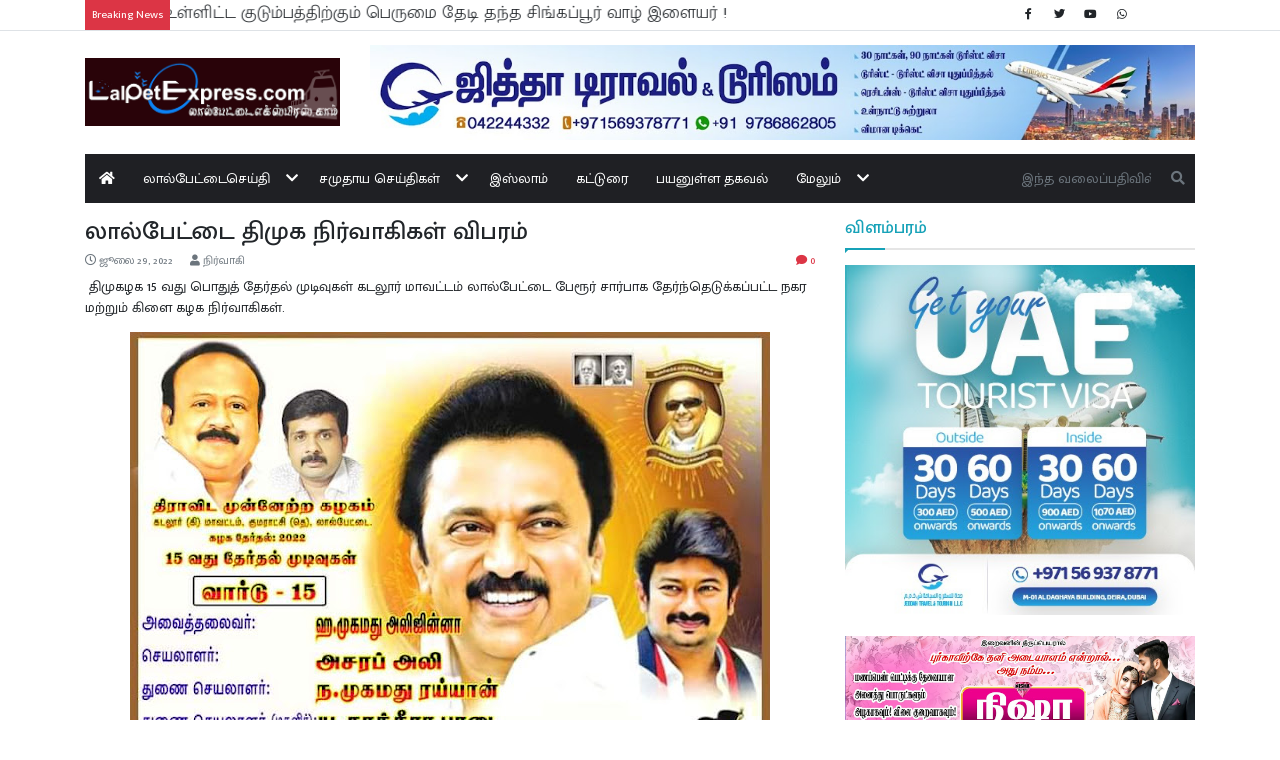

--- FILE ---
content_type: text/html; charset=UTF-8
request_url: https://www.lalpetexpress.com/2022/07/blog-post_29.html
body_size: 19478
content:
<!DOCTYPE html>
<html dir='ltr' lang='ta' xmlns='http://www.w3.org/1999/xhtml' xmlns:b='http://www.google.com/2005/gml/b' xmlns:data='http://www.google.com/2005/gml/data' xmlns:expr='http://www.google.com/2005/gml/expr'>
<head prefix='og: http://ogp.me/ns# fb: http://graph.facebook.com/schema/og/ article: http://graph.facebook.com/schema/og/article'>
<!-- meta for browsers start -->
<meta charset='UTF-8'/>
<meta content='width=device-width, initial-scale=1, shrink-to-fit=no' name='viewport'/>
<meta content='IE=edge' http-equiv='X-UA-Compatible'/>
<base href='https://www.lalpetexpress.com/'/>
<link href='https://www.lalpetexpress.com/favicon.ico' rel='shortcut icon' type='image/x-icon'/>
<link rel="alternate" type="application/atom+xml" title="Lalpet Express - Atom" href="https://www.lalpetexpress.com/feeds/posts/default" />
<link rel="alternate" type="application/rss+xml" title="Lalpet Express - RSS" href="https://www.lalpetexpress.com/feeds/posts/default?alt=rss" />
<link rel="service.post" type="application/atom+xml" title="Lalpet Express - Atom" href="https://www.blogger.com/feeds/3732834329951581775/posts/default" />

<link rel="alternate" type="application/atom+xml" title="Lalpet Express - Atom" href="https://www.lalpetexpress.com/feeds/8785149542141365067/comments/default" />
<!-- meta for browsers end -->
<!-- page specific meta start -->
<!-- item page start -->
<title>ல&#3006;ல&#3021;ப&#3015;ட&#3021;ட&#3016; த&#3007;ம&#3009;க ந&#3007;ர&#3021;வ&#3006;க&#3007;கள&#3021; வ&#3007;பரம&#3021; - Lalpet Express</title>
<!-- meta for search engines start -->
<link href='https://www.lalpetexpress.com/2022/07/blog-post_29.html' rel='canonical'/>
<meta content='follow, index' name='robots'/>
<!-- meta for search engines end -->
<!-- meta for facebook start -->
<meta content='லால்பேட்டை திமுக நிர்வாகிகள் விபரம்' property='og:title'/>
<meta content='https://blogger.googleusercontent.com/img/b/R29vZ2xl/AVvXsEhGbq8U-TZsSiPBWSEjKz326_7umIYNHK3H5ZouY9wvwoX-mhKTMAvDYXv9f2KiYkFAsaammm2VZUjVbaeNFyQ0YVK9vRytGmH2pfqxBXuH2mL7TRgAs-8PaFbjlUD71iwWI7wMK-e_ZS2RZ2tXpG75UA5JSxwH0kueSzDC7PdHbr28mFZjIEM3HxDhzQ/w1100-h660-p-k-no-nu/FB_IMG_1659095801860.jpg' property='og:image'/>
<meta content='https://www.lalpetexpress.com/2022/07/blog-post_29.html' property='og:url'/>
<meta content='Lalpet Express' property='og:site_name'/>
<meta content='article' property='og:type'/>
<!-- meta for facebook end -->
<!-- meta for twitter start -->
<meta content='summary_large_image' name='twitter:card'/>
<meta content='லால்பேட்டை திமுக நிர்வாகிகள் விபரம்' name='twitter:title'/>
<meta content='https://blogger.googleusercontent.com/img/b/R29vZ2xl/AVvXsEhGbq8U-TZsSiPBWSEjKz326_7umIYNHK3H5ZouY9wvwoX-mhKTMAvDYXv9f2KiYkFAsaammm2VZUjVbaeNFyQ0YVK9vRytGmH2pfqxBXuH2mL7TRgAs-8PaFbjlUD71iwWI7wMK-e_ZS2RZ2tXpG75UA5JSxwH0kueSzDC7PdHbr28mFZjIEM3HxDhzQ/w1100-h660-p-k-no-nu/FB_IMG_1659095801860.jpg' name='twitter:image'/>
<!-- meta for twitter end -->
<!-- item page end -->
<!-- page specific meta end -->
<!-- styles start -->
<link href='https://fonts.googleapis.com/css2?family=Mukta+Malar:wght@300;400;500;700&family=Poppins:wght@300;400;500;700&display=swap' rel='stylesheet'/>
<link crossorigin='anonymous' href='https://cdn.jsdelivr.net/gh/twbs/bootstrap@4.5.2/dist/css/bootstrap.min.css' integrity='sha384-JcKb8q3iqJ61gNV9KGb8thSsNjpSL0n8PARn9HuZOnIxN0hoP+VmmDGMN5t9UJ0Z' rel='stylesheet'/>
<style>
        html {
            font-size: 14px;
        }

        body {
            font-family: "Mukta Malar", "Poppins", sans-serif;
            -webkit-user-select: none;
            user-select: none;
        }

        /* backgrounds */
        .bg-1 {
            background: #1f2024;
        }

        /* page heading */
        .pg-heading {
            padding-bottom: 10px;
            border-bottom: 2px solid rgba(0, 0, 0, 0.1);
            margin-bottom: 15px;
            position: relative;
        }

        .pg-heading::before {
            content: "";
            width: 0;
            height: 0;
            position: absolute;
            bottom: -5px;
            left: 0;
            border-left: 0;
            border-right: 5px solid transparent;
            border-top: 5px solid currentColor;
        }

        .pg-heading::after {
            content: "";
            background: currentColor;
            width: 40px;
            height: 2px;
            position: absolute;
            bottom: -2px;
            left: 0;
        }

        .pg-heading-intro {
            height: 2.4em;
            overflow: hidden;
        }

        .pg-desc-intro {
            height: 4.5em;
            overflow: hidden;
        }

        .pg-badge-right-top {
            top: 10px;
            right: 10px;
        }

        .pg-badge-right-bottom {
            bottom: 10px;
            right: 10px;
        }

        /* menu */
        .g-menu-state,
        .g-menu-toggle,
        .g-sub-menu {
            display: none;
        }

        .g-menu-toggle {
            padding: 0.5em 3.5em 0.5em 0.5em;
            position: relative;
        }

        .g-menu-icon {
            font-family: "Font Awesome 5 Free";
            font-weight: 900;
            margin: 0;
            padding: 1em;
            position: absolute;
            right: 0;
            top: 0;
            z-index: 1;
        }

        .g-menu-toggle .g-menu-icon::after {
            content: "\f0c9";
        }

        .g-menu-state:checked ~ .g-menu-toggle .g-menu-icon::after {
            content: "\f00d";
        }

        .g-main-menu,
        .g-sub-menu {
            background: #1f2024;
            list-style: none;
            margin: 0;
            padding: 0;
        }

        .g-main-menu li {
            border-bottom: 1px solid #ddd;
            position: relative;
        }

        .g-main-menu li:last-child {
            border-bottom: none;
        }

        .g-main-menu a,
        .g-menu-item {
            color: #fff;
            display: block;
            padding: 1em;
        }

        .g-menu-icon,
        .g-main-menu a:hover,
        .g-menu-item:hover,
        .g-main-menu a:focus,
        .g-menu-item:focus {
            outline: none;
        }

        .g-menu-state ~ a,
        .g-menu-state ~ .g-menu-item {
            padding-right: 3.5em;
        }

        .g-main-menu .active {
            background: #0a9e01;
        }

        @media (max-width: 575px) {
            .g-menu-state ~ .g-menu-icon::after {
                content: "\f067";
            }

            .g-menu-state:checked ~ .g-menu-icon::after {
                content: "\f068";
            }

            .g-menu-state:checked ~ .g-main-menu,
            .g-menu-state:checked ~ .g-sub-menu {
                display: block;
            }

            .g-sub-menu {
                margin-left: 1em;
            }

            .g-sub-menu li:first-child {
                border-top: 1px solid #ddd;
            }
        }

        @media (min-width: 576px) {
            .g-main-menu,
            .g-menu-state:checked ~ .g-main-menu {
                display: flex;
                flex-flow: row wrap;
            }

            .g-main-menu > li {
                border-bottom: none;
            }

            .g-main-menu li:hover > .g-sub-menu {
                display: block;
            }

            .g-sub-menu {
                border: 1px solid #ddd;
                left: 0;
                min-width: 10em;
                position: absolute;
                top: 100%;
                white-space: nowrap;
                z-index: 2;
            }

            .g-sub-menu .g-sub-menu {
                left: 100%;
                top: 0;
            }

            .g-menu-state ~ a,
            .g-menu-state ~ .g-menu-item {
                padding-right: 2.5em;
            }

            .g-menu-state ~ .g-menu-icon::after {
                content: "\f078";
            }

            .g-sub-menu .g-menu-state ~ .g-menu-icon::after {
                content: "\f054";
            }

            .g-menu-icon {
                padding: 1em 0.5em;
            }
        }

        @media (max-width: 767px) {
            .g-menu-toggle {
                display: block;
            }

            .g-menu-toggle .g-menu-icon {
                top: 50%;
                transform: translateY(-50%);
                padding: 0.25em;
            }

            .g-main-menu {
                display: none;
            }

            .g-menu-state ~ a,
            .g-menu-state ~ .g-menu-item {
                padding-right: 3.5em;
            }

            .g-menu-icon {
                padding: 1em;
            }
        }

        /* grid item */
        .grid-item {
            position: relative;
            overflow: hidden;
        }

        .grid-item::after {
            content: "";
            position: absolute;
            right: 0;
            bottom: 0;
            left: 0;
            height: 100%;
            background-image: linear-gradient(to bottom, transparent, #000);
        }

        .grid-content {
            position: absolute;
            right: 0;
            bottom: 0;
            left: 0;
            padding: 0 20px 10px;
            width: 100%;
            z-index: 1;
        }

        .grid-heading {
            font-size: 1.25rem;
            font-weight: 600;
        }

        .grid-lead-heading {
            font-size: 1.75rem;
        }

        /* marquee */
        @keyframes marquee {
            0% {
                transform: translate(0, 0);
            }

            100% {
                transform: translate(-100%, 0);
            }
        }

        .marquee-wrap {
            white-space: nowrap;
            overflow: hidden;
        }

        .marquee-heading {
            position: relative;
            z-index: 1;
        }

        .marquee-wrap .marquee {
            display: inline-block;
            animation: marquee 7s linear;
        }

        .marquee-wrap .marquee:hover {
            animation-play-state: paused;
        }

        /* override */
        .page-item.active .page-link {
            background-color: #0a9e01;
            border-color: #0a9e01;
        }

        .page-link,
        .page-link:hover {
            color: #0a9e01;
        }

        /*  > md */
        @media (max-width: 767px) {
            /* grid items */
            .grid-heading {
                font-size: 1.75rem;
            }
        }

        /* >= md */
        @media (min-width: 768px) {
            /* backgrounds */
            .bg-md-1 {
                background: #1f2024;
            }
        }

        /* >= lg */
        @media (min-width: 992px) {
            /* grid items */
            .grid-desc {
                opacity: 0;
                height: 0;
                transition: all ease 0.15s;
            }

            .grid-item:hover .grid-desc,
            .grid-lead-desc {
                opacity: 1;
                height: 3em;
            }
        }
    </style>
<!-- page specific style start -->
<!-- item page start -->
<style>
            .post-item img {
                max-width: 100%;
            }

            .comment-thread ol {
                list-style: none;
                margin: 0 auto;
            }

            .toplevel-thread > ol {
                padding: 0;
            }

            .comment {
                display: flex;
                flex-flow: row wrap;
            }

            .comment > * {
                flex: 0 0 100%;
                max-width: 100%;
            }

            .comment .avatar-image-container {
                flex: 0 0 50px;
                max-width: 50px;
            }

            .comment .comment-block {
                flex: 0 0 calc(100% - 50px);
                max-width: calc(100% - 50px);
            }

            .comment img {
                max-width: 100%;
            }

            .comment a {
                color: inherit;
                font-size: 0.9em;
                text-decoration: underline;
            }

            .comment .comment-header::after {
                content: "";
                clear: both;
                display: block;
            }

            .comment .datetime {
                color: #9c9c9c;
                float: right;
            }

            .comment .comment-content {
                margin: 0 auto;
            }

            .comment {
                margin: 0 auto 10px;
            }

            .comment .comment-replies {
                margin: 10px auto 0;
            }

            .comment-block .comment-actions > * {
                display: inline-block;
                margin-right: 15px
            }

            .comment .thread-toggle,
            .toplevel-thread > .continue,
            .toplevel-thread > .loadmore,
            .comment .item-control,
            .hidden {
                display: none;
            }
        </style>
<!-- item page end -->
<!-- page specific style end -->
<style id='page-skin-1' type='text/css'><!--

--></style>
<!-- styles end -->
<script type='text/javascript'>
    // <![CDATA[
        (() => {
            const events = [
                "contextmenu",
                "copy"
            ];

            for (const event of events) {
                addEventListener(event, (e) => e.preventDefault());
            }
        })();
    // ]]>
    </script>
<link href='https://www.blogger.com/dyn-css/authorization.css?targetBlogID=3732834329951581775&amp;zx=02ca8160-2c05-4e8f-aa25-1eea7f1cf0af' media='none' onload='if(media!=&#39;all&#39;)media=&#39;all&#39;' rel='stylesheet'/><noscript><link href='https://www.blogger.com/dyn-css/authorization.css?targetBlogID=3732834329951581775&amp;zx=02ca8160-2c05-4e8f-aa25-1eea7f1cf0af' rel='stylesheet'/></noscript>
<meta name='google-adsense-platform-account' content='ca-host-pub-1556223355139109'/>
<meta name='google-adsense-platform-domain' content='blogspot.com'/>

<!-- data-ad-client=ca-pub-0308884522866422 -->

</head>
<body>
<!-- header content start -->
<header>
<div class='border-bottom small mb-3'>
<div class='container'>
<div class='form-row align-items-center'>
<div class='col-sm-8 col-md-9 col-lg-10'>
<div class='marquee-wrap'>
<span class='bg-danger text-white d-inline-block p-2 marquee-heading'>Breaking News</span>
<a class='text-body lead j-breaking-news' href=''></a>
</div>
</div>
<div class='col-sm-4 col-md-3 col-lg-2 d-none d-sm-block'>
<ul class='list-unstyled list-inline mb-0'>
<li class='list-inline-item px-1'>
<a class='text-body' href='' target='_blank'>
<span class='fab fa-fw fa-facebook-f'></span>
</a>
</li>
<li class='list-inline-item px-1'>
<a class='text-body' href='' target='_blank'>
<span class='fab fa-fw fa-twitter'></span>
</a>
</li>
<li class='list-inline-item px-1'>
<a class='text-body' href='' target='_blank'>
<span class='fab fa-fw fa-youtube'></span>
</a>
</li>
<li class='list-inline-item px-1'>
<a class='text-body' href='' target='_blank'>
<span class='fab fa-fw fa-whatsapp'></span>
</a>
</li>
</ul>
</div>
</div>
</div>
</div>
<div class='container mb-md-3'>
<div class='row align-items-center'>
<div class='col-md-4 col-lg-3 pb-3 d-none d-md-block order-3 order-md-1'>
<div class='header section' id='logo-all'><div class='widget Image' data-version='2' id='Image1'>
<div class='text-center'>
<a href=''>
<img alt='' class='img-fluid' src='https://blogger.googleusercontent.com/img/b/R29vZ2xl/AVvXsEj8k82qyl8nIHFWSNO0-EIbL_5_Cu2DF88cLwnmZaf0d6KmQE5IvTL97q6__pD6ejpX1ByeSDddRMUrHjzQ_AaqlR9nUn_lMfMZbZPbt_b0M58Yn6noUNLhE2WDGwp7NXVNmRw0GdhcMLjN/s1064/new-logo-updated-with-tamil.png'/>
</a>
</div>
</div></div>
</div>
<div class='col-md-8 col-lg-9 pb-3 order-2'>
<div class='header section' id='banner-all'><div class='widget Image' data-version='2' id='Image2'>
<div class='text-center'>
<a href='https://www.jeddahtravels.in/' rel='nofollow'>
<img alt='' class='img-fluid' src='https://blogger.googleusercontent.com/img/b/R29vZ2xl/AVvXsEj1LKm0lcjTlD2BgUew07EEUKIbTGGjh6DN4IhlxftRGGy1j6amTCKVG8RUq20RKZowzS8y4gnlNFQsy2EAMq692B_a6GbvNsRoDsUAgwMLzcMvcuwuhwzUeAjCD37f2pwSr1hDBn0QKZ2F/s1117/jeddah.jpg'/>
</a>
</div>
</div></div>
</div>
<div class='col-md-12 order-1 order-md-3'>
<div class='row no-gutters align-items-center bg-md-1'>
<nav class='col-md-10 g-menu mb-2 mb-md-0'>
<input class='g-menu-state' id='menu-state' type='checkbox'/>
<div class='g-menu-toggle'>
<div class='row align-items-center'>
<div class='col-9'>
<div class='header section' id='logo-mobile-all'><div class='widget Image' data-version='2' id='Image3'>
<a href=''>
<img alt='' class='img-fluid' src='https://blogger.googleusercontent.com/img/b/R29vZ2xl/AVvXsEj8k82qyl8nIHFWSNO0-EIbL_5_Cu2DF88cLwnmZaf0d6KmQE5IvTL97q6__pD6ejpX1ByeSDddRMUrHjzQ_AaqlR9nUn_lMfMZbZPbt_b0M58Yn6noUNLhE2WDGwp7NXVNmRw0GdhcMLjN/s1064/new-logo-updated-with-tamil.png'/>
</a>
</div></div>
</div>
<div class='col-3 align-self-end text-right'>
<button class='btn btn-link text-body j-search-btn' type='button'>
<span class='fa fa-search fa-2x'></span>
</button>
</div>
</div>
<label class='g-menu-icon fa-2x' for='menu-state'></label>
</div>
<ul class='g-main-menu text-white'>
<li>
<a href=''>
<span class='fas fa-home'></span>
</a>
</li>
<li>
<a href='search/label/%E0%AE%B2%E0%AE%BE%E0%AE%B2%E0%AF%8D%E0%AE%AA%E0%AF%87%E0%AE%9F%E0%AF%8D%E0%AE%9F%E0%AF%88?max-results=12'>ல&#3006;ல&#3021;ப&#3015;ட&#3021;ட&#3016;ச&#3014;ய&#3021;த&#3007;</a>
<ul class='g-sub-menu'>
<li>
<a href='search/label/%E0%AE%A4%E0%AE%BF%E0%AE%B0%E0%AF%81%E0%AE%AE%E0%AE%A3%20%E0%AE%B5%E0%AE%BE%E0%AE%B4%E0%AF%8D%E0%AE%A4%E0%AF%8D%E0%AE%A4%E0%AF%81?max-results=12'>த&#3007;ர&#3009;மண வ&#3006;ழ&#3021;த&#3021;த&#3009;</a>
</li>
<li>
<a href='search/label/%E0%AE%B5%E0%AE%83%E0%AE%AA%E0%AE%BE%E0%AE%A4%E0%AF%8D%20%E0%AE%9A%E0%AF%86%E0%AE%AF%E0%AF%8D%E0%AE%A4%E0%AE%BF%E0%AE%95%E0%AE%B3%E0%AF%8D?max-results=12'>
                                                வஃப&#3006;த&#3021; ச&#3014;ய&#3021;த&#3007;கள&#3021;
                                            </a>
</li>
</ul>
</li>
<li>
<a href='search/label/%E0%AE%9A%E0%AE%AE%E0%AF%81%E0%AE%A4%E0%AE%BE%E0%AE%AF%20%E0%AE%9A%E0%AF%86%E0%AE%AF%E0%AF%8D%E0%AE%A4%E0%AE%BF%E0%AE%95%E0%AE%B3%E0%AF%8D?max-results=12'>சம&#3009;த&#3006;ய ச&#3014;ய&#3021;த&#3007;கள&#3021;</a>
<ul class='g-sub-menu'>
<li><a href='search/label/%E0%AE%9A%E0%AF%86%E0%AE%AF%E0%AF%8D%E0%AE%A4%E0%AE%BF%E0%AE%95%E0%AE%B3%E0%AF%8D?max-results=12'>ச&#3014;ய&#3021;த&#3007;கள&#3021;</a></li>
<li><a href='search/label/%E0%AE%89%E0%AE%B2%E0%AE%95%20%E0%AE%9A%E0%AF%86%E0%AE%AF%E0%AF%8D%E0%AE%A4%E0%AE%BF%E0%AE%95%E0%AE%B3%E0%AF%8D?max-results=12'>உலக ச&#3014;ய&#3021;த&#3007;கள&#3021;</a></li>
</ul>
</li>
<li><a href='search/label/%E0%AE%87%E0%AE%B8%E0%AF%8D%E0%AE%B2%E0%AE%BE%E0%AE%AE%E0%AF%8D?max-results=12'>இஸ&#3021;ல&#3006;ம&#3021;</a></li>
<li><a href='search/label/%E0%AE%95%E0%AE%9F%E0%AF%8D%E0%AE%9F%E0%AF%81%E0%AE%B0%E0%AF%88?max-results=12'>கட&#3021;ட&#3009;ர&#3016;</a></li>
<li><a href='search/label/%E0%AE%AA%E0%AE%AF%E0%AE%A9%E0%AF%81%E0%AE%B3%E0%AF%8D%E0%AE%B3%20%E0%AE%A4%E0%AE%95%E0%AE%B5%E0%AE%B2%E0%AF%8D?max-results=12'>பயன&#3009;ள&#3021;ள தகவல&#3021;</a></li>
<li>
<span class='g-menu-item'>ம&#3015;ல&#3009;ம&#3021;</span>
<ul class='g-sub-menu'>
<li><a href='p/jma.html'>JMA க&#3006;ல&#3019;ஜ&#3021;</a></li>
<li><a href='p/blog-page_15.html'>எம&#3021;ம&#3016;ப&#3021;பற&#3021;ற&#3007;</a></li>
<li><a href='p/blog-page.html'>ஊர&#3016;ப&#3021;பற&#3021;ற&#3007;</a></li>
</ul>
</li>
</ul>
</nav>
<div class='col-md-2 bg-1 mb-2 mb-md-0 d-none d-md-block j-search-input'>
<form action='https://www.lalpetexpress.com/search' class='input-group' method='get'>
<input autocomplete='off' class='form-control shadow-none border-0 bg-transparent text-white' name='q' placeholder='இந்த வலைப்பதிவில் தேடு' type='text'/>
<input name='max-results' type='hidden' value='6'/>
<div class='input-group-append'>
<button class='btn btn-light border-0 bg-transparent text-muted' type='submit'>
<span class='fas fa-search'></span>
</button>
</div>
</form>
</div>
</div>
</div>
</div>
</div>
</header>
<!-- header content end -->
<div class='container'>
<div class='row'>
<div class='col-md-12 order-md-1'>
<!-- page specific content start -->
<!-- archive page start -->
<!-- archive page end -->
<!-- item page start -->
<div class='main no-items section' id='main-top-item'></div>
<!-- item page end -->
<!-- static page start -->
<!-- static page end -->
<!-- home page start -->
<!-- home page end -->
<!-- index page start -->
<!-- index page end -->
<!-- search page start -->
<!-- search page end -->
<!-- label page start -->
<!-- label page end -->
<!-- page specific content end -->
</div>
<main class='col-md-8 order-md-2'>
<div class='main section' id='main-all'>
<div class='widget Blog' data-version='2' id='Blog1'>
<section class='mb-4'>
<h1 class='h3'>ல&#3006;ல&#3021;ப&#3015;ட&#3021;ட&#3016; த&#3007;ம&#3009;க ந&#3007;ர&#3021;வ&#3006;க&#3007;கள&#3021; வ&#3007;பரம&#3021;</h1>
<div class='row small text-muted mb-2'>
<div class='col-8'>
<span class='far fa-clock'></span>
<time class='mr-3' datetime='2022-07-29T17:32:00+05:30' title='2022-07-29T17:32:00+05:30'>
ஜ&#3010;ல&#3016; 29, 2022
</time>
<span class='fas fa-user'></span>
ந&#3007;ர&#3021;வ&#3006;க&#3007;
</div>
<div class='col-4 text-right text-danger'>
<span class='fas fa-comment'></span>
<span>0</span>
</div>
</div>
<div class='mb-3 j-item post-item'><p>&nbsp;த&#3007;ம&#3009;கழக 15 வத&#3009; ப&#3018;த&#3009;த&#3021; த&#3015;ர&#3021;தல&#3021; ம&#3009;ட&#3007;வ&#3009;கள&#3021; கடல&#3010;ர&#3021; ம&#3006;வட&#3021;டம&#3021; ல&#3006;ல&#3021;ப&#3015;ட&#3021;ட&#3016; ப&#3015;ர&#3010;ர&#3021; ச&#3006;ர&#3021;ப&#3006;க த&#3015;ர&#3021;ந&#3021;த&#3014;ட&#3009;க&#3021;கப&#3021;பட&#3021;ட நகர மற&#3021;ற&#3009;ம&#3021; க&#3007;ள&#3016; கழக ந&#3007;ர&#3021;வ&#3006;க&#3007;கள&#3021;.</p><div class="separator" style="clear: both; text-align: center;"><a href="https://blogger.googleusercontent.com/img/b/R29vZ2xl/AVvXsEhGbq8U-TZsSiPBWSEjKz326_7umIYNHK3H5ZouY9wvwoX-mhKTMAvDYXv9f2KiYkFAsaammm2VZUjVbaeNFyQ0YVK9vRytGmH2pfqxBXuH2mL7TRgAs-8PaFbjlUD71iwWI7wMK-e_ZS2RZ2tXpG75UA5JSxwH0kueSzDC7PdHbr28mFZjIEM3HxDhzQ/s720/FB_IMG_1659095801860.jpg" imageanchor="1" style="margin-left: 1em; margin-right: 1em;"><img border="0" data-original-height="576" data-original-width="720" height="512" src="https://blogger.googleusercontent.com/img/b/R29vZ2xl/AVvXsEhGbq8U-TZsSiPBWSEjKz326_7umIYNHK3H5ZouY9wvwoX-mhKTMAvDYXv9f2KiYkFAsaammm2VZUjVbaeNFyQ0YVK9vRytGmH2pfqxBXuH2mL7TRgAs-8PaFbjlUD71iwWI7wMK-e_ZS2RZ2tXpG75UA5JSxwH0kueSzDC7PdHbr28mFZjIEM3HxDhzQ/w640-h512/FB_IMG_1659095801860.jpg" width="640" /></a></div><br /><div class="separator" style="clear: both; text-align: center;"><a href="https://blogger.googleusercontent.com/img/b/R29vZ2xl/AVvXsEjAotCzQKtTpP_T5jQjXczlrEmE1vHxA-PBR0rtNZWZBlfQZ0zLe-e6Np77IooepVpyJ8vztLaXbnt30X107PGoJBZH932xjf7_1hqpa7aV8LtMPg0qLIzh-CkBy72OZfk_jWCv-5EdXq5UQv9bay6_Rn6m4gwgf_x0t7BX-8p-jxUAhXmWyolhHNe-jw/s720/FB_IMG_1659095791632.jpg" imageanchor="1" style="margin-left: 1em; margin-right: 1em;"><img border="0" data-original-height="576" data-original-width="720" height="512" src="https://blogger.googleusercontent.com/img/b/R29vZ2xl/AVvXsEjAotCzQKtTpP_T5jQjXczlrEmE1vHxA-PBR0rtNZWZBlfQZ0zLe-e6Np77IooepVpyJ8vztLaXbnt30X107PGoJBZH932xjf7_1hqpa7aV8LtMPg0qLIzh-CkBy72OZfk_jWCv-5EdXq5UQv9bay6_Rn6m4gwgf_x0t7BX-8p-jxUAhXmWyolhHNe-jw/w640-h512/FB_IMG_1659095791632.jpg" width="640" /></a></div><br /><div class="separator" style="clear: both; text-align: center;"><a href="https://blogger.googleusercontent.com/img/b/R29vZ2xl/AVvXsEhlmlM4joEOnABq-qmXO74vnRGBlBFcjXpNAA3vYSLXubFoMNXCTUahrKYO3SYvgFflYwtXRRokqBob3dTXBBhoZfg2Hp-5ORtB3IFoQB-nHf0RBazfFPXfkHB9YTsGfu0xzImMUCJXI3sX1n4fM4An8qliZEJgHGDZIsxduorFku-Y3vqmIROMndQAGg/s720/FB_IMG_1659095776014.jpg" imageanchor="1" style="margin-left: 1em; margin-right: 1em;"><img border="0" data-original-height="576" data-original-width="720" height="512" src="https://blogger.googleusercontent.com/img/b/R29vZ2xl/AVvXsEhlmlM4joEOnABq-qmXO74vnRGBlBFcjXpNAA3vYSLXubFoMNXCTUahrKYO3SYvgFflYwtXRRokqBob3dTXBBhoZfg2Hp-5ORtB3IFoQB-nHf0RBazfFPXfkHB9YTsGfu0xzImMUCJXI3sX1n4fM4An8qliZEJgHGDZIsxduorFku-Y3vqmIROMndQAGg/w640-h512/FB_IMG_1659095776014.jpg" width="640" /></a></div><br /><div class="separator" style="clear: both; text-align: center;"><a href="https://blogger.googleusercontent.com/img/b/R29vZ2xl/AVvXsEjhHJ6AWJOHrOeeG_Wm18uAPdCcVp_mXIDAH-JFB93W0cVKsTtCuRtDlZWRj8xOY4smY0OM_6FGtQ6AV10cAlEjXaLaZib_8wXyJMRNFZ-kaOKGFN0a1OBzILwuhVEeeH9CfjCfwprWBcg_sXrb1ZXkVwZi1WBb_pTqtibzNlfeJt61VAaOSl2s_qIvaQ/s720/FB_IMG_1659095769766.jpg" imageanchor="1" style="margin-left: 1em; margin-right: 1em;"><img border="0" data-original-height="576" data-original-width="720" height="512" src="https://blogger.googleusercontent.com/img/b/R29vZ2xl/AVvXsEjhHJ6AWJOHrOeeG_Wm18uAPdCcVp_mXIDAH-JFB93W0cVKsTtCuRtDlZWRj8xOY4smY0OM_6FGtQ6AV10cAlEjXaLaZib_8wXyJMRNFZ-kaOKGFN0a1OBzILwuhVEeeH9CfjCfwprWBcg_sXrb1ZXkVwZi1WBb_pTqtibzNlfeJt61VAaOSl2s_qIvaQ/w640-h512/FB_IMG_1659095769766.jpg" width="640" /></a></div><br /><div class="separator" style="clear: both; text-align: center;"><a href="https://blogger.googleusercontent.com/img/b/R29vZ2xl/AVvXsEi78kOCiE_NL6HN-G02fsraRMjxuugw8YU-R_TIrs_EfBPcKcuno_hfzckffMupD_tu7MglFBDl-qVABRd9o-tDvsU9u1kxSFXWY7L1wRu2-7SdKPYr_VtGKSN_S_57gfwC1_V1qdrS718P-Tsbsa2cVKXpsqhlT2NlAdqbLH6TfaxQ3XVFFcaUBZpAvw/s720/FB_IMG_1659095750439.jpg" imageanchor="1" style="margin-left: 1em; margin-right: 1em;"><img border="0" data-original-height="576" data-original-width="720" height="512" src="https://blogger.googleusercontent.com/img/b/R29vZ2xl/AVvXsEi78kOCiE_NL6HN-G02fsraRMjxuugw8YU-R_TIrs_EfBPcKcuno_hfzckffMupD_tu7MglFBDl-qVABRd9o-tDvsU9u1kxSFXWY7L1wRu2-7SdKPYr_VtGKSN_S_57gfwC1_V1qdrS718P-Tsbsa2cVKXpsqhlT2NlAdqbLH6TfaxQ3XVFFcaUBZpAvw/w640-h512/FB_IMG_1659095750439.jpg" width="640" /></a></div><br /><div class="separator" style="clear: both; text-align: center;"><a href="https://blogger.googleusercontent.com/img/b/R29vZ2xl/AVvXsEjde4ay760RhcPhFlqKIAJbqaMhsj5e4Y1Ws_H-v3KzVirMasMKRTZDPqf9oBn8F75CzUYIxvEuVMUyrv9gYqsSEt42xrEEF5hZuteaw3xfhKjJ69sB00TK-EXQCOzpSUILK8AjVXzIF3iWcXUw_H0XFpu0YjSt-awsKgEv4lK6UvSKBWQ0UMBapgcBkg/s720/FB_IMG_1659095746271.jpg" imageanchor="1" style="margin-left: 1em; margin-right: 1em;"><img border="0" data-original-height="576" data-original-width="720" height="512" src="https://blogger.googleusercontent.com/img/b/R29vZ2xl/AVvXsEjde4ay760RhcPhFlqKIAJbqaMhsj5e4Y1Ws_H-v3KzVirMasMKRTZDPqf9oBn8F75CzUYIxvEuVMUyrv9gYqsSEt42xrEEF5hZuteaw3xfhKjJ69sB00TK-EXQCOzpSUILK8AjVXzIF3iWcXUw_H0XFpu0YjSt-awsKgEv4lK6UvSKBWQ0UMBapgcBkg/w640-h512/FB_IMG_1659095746271.jpg" width="640" /></a></div><br /><div class="separator" style="clear: both; text-align: center;"><a href="https://blogger.googleusercontent.com/img/b/R29vZ2xl/AVvXsEjHuRVW8Qb7SeMcnOLbF4DwAIOA5tYZgxsSP-dY5DYNOxA28lC6D7fjL8uVs6hbMJI3fgWAZ0drtkyTjX67xH8EwG72xaIDNUJcv6KClKtBmx8tbU2bpS5_o_3gXytbSXaada1UGHdTKGdkah1jWGHEtwJbvQqEwtIwZtlF9eESYJ6zGsqMRvVg2Byr2Q/s720/FB_IMG_1659095734475.jpg" imageanchor="1" style="margin-left: 1em; margin-right: 1em;"><img border="0" data-original-height="576" data-original-width="720" height="512" src="https://blogger.googleusercontent.com/img/b/R29vZ2xl/AVvXsEjHuRVW8Qb7SeMcnOLbF4DwAIOA5tYZgxsSP-dY5DYNOxA28lC6D7fjL8uVs6hbMJI3fgWAZ0drtkyTjX67xH8EwG72xaIDNUJcv6KClKtBmx8tbU2bpS5_o_3gXytbSXaada1UGHdTKGdkah1jWGHEtwJbvQqEwtIwZtlF9eESYJ6zGsqMRvVg2Byr2Q/w640-h512/FB_IMG_1659095734475.jpg" width="640" /></a></div><br /><div class="separator" style="clear: both; text-align: center;"><a href="https://blogger.googleusercontent.com/img/b/R29vZ2xl/AVvXsEiq3wMc4_pcaqWwLKDOEwR9P4rmez4Lw5U3BFDYnVBFrnm6-Bb34KcyT5z5RClwFAxieBNGos9dv7MhKkL8ZFaUswZSSt-O9Ac0in0T-dUW8LdITRhslB1lxrFcR1HHw9yz-TzS49a39N9MAMWeY9Z_VgET-38Clvmq_oX8Lor5I4XPsHPi98254KUIkg/s720/FB_IMG_1659095716358.jpg" imageanchor="1" style="margin-left: 1em; margin-right: 1em;"><img border="0" data-original-height="576" data-original-width="720" height="512" src="https://blogger.googleusercontent.com/img/b/R29vZ2xl/AVvXsEiq3wMc4_pcaqWwLKDOEwR9P4rmez4Lw5U3BFDYnVBFrnm6-Bb34KcyT5z5RClwFAxieBNGos9dv7MhKkL8ZFaUswZSSt-O9Ac0in0T-dUW8LdITRhslB1lxrFcR1HHw9yz-TzS49a39N9MAMWeY9Z_VgET-38Clvmq_oX8Lor5I4XPsHPi98254KUIkg/w640-h512/FB_IMG_1659095716358.jpg" width="640" /></a></div><br /><div class="separator" style="clear: both; text-align: center;"><a href="https://blogger.googleusercontent.com/img/b/R29vZ2xl/AVvXsEgQl9QPPMOKbTyM_2CqYImQWe0QiSUmuX_a1I-Zf6Vyji9WU3ilOV7rSMhTTkhihFEQCyKwaFt0oYNaZFXav1rmt8xjOAo-rJ6Te9FQm3IWba8iuQD2BPw2SUvVJnMzNNOrWeTj99QuurQNwW-cZCv-5Zj01gAytEaJ_i54sAVFdw6SIdBsoitpBLPTtg/s720/FB_IMG_1659095698180.jpg" imageanchor="1" style="margin-left: 1em; margin-right: 1em;"><img border="0" data-original-height="576" data-original-width="720" height="512" src="https://blogger.googleusercontent.com/img/b/R29vZ2xl/AVvXsEgQl9QPPMOKbTyM_2CqYImQWe0QiSUmuX_a1I-Zf6Vyji9WU3ilOV7rSMhTTkhihFEQCyKwaFt0oYNaZFXav1rmt8xjOAo-rJ6Te9FQm3IWba8iuQD2BPw2SUvVJnMzNNOrWeTj99QuurQNwW-cZCv-5Zj01gAytEaJ_i54sAVFdw6SIdBsoitpBLPTtg/w640-h512/FB_IMG_1659095698180.jpg" width="640" /></a></div><br /><div class="separator" style="clear: both; text-align: center;"><a href="https://blogger.googleusercontent.com/img/b/R29vZ2xl/AVvXsEiXYq0fuF_Mb3Pj56w_-kU5Uk-Omh30GovvtJaqr1l9vSmMJgcrzqX-UD21uIdoBNPE4NsfvaYYvgk5ETor6tu_7IL2xflJEJqUoPyR-n-o7w6-xswYWC7TLkog4Qyay5wJfcQz1Rt8pPv1J0PIl-O7BqXHu2ymu6QlWF3a334B_LgexK9XM-2MYYGuTw/s720/FB_IMG_1659095672564.jpg" imageanchor="1" style="margin-left: 1em; margin-right: 1em;"><img border="0" data-original-height="576" data-original-width="720" height="512" src="https://blogger.googleusercontent.com/img/b/R29vZ2xl/AVvXsEiXYq0fuF_Mb3Pj56w_-kU5Uk-Omh30GovvtJaqr1l9vSmMJgcrzqX-UD21uIdoBNPE4NsfvaYYvgk5ETor6tu_7IL2xflJEJqUoPyR-n-o7w6-xswYWC7TLkog4Qyay5wJfcQz1Rt8pPv1J0PIl-O7BqXHu2ymu6QlWF3a334B_LgexK9XM-2MYYGuTw/w640-h512/FB_IMG_1659095672564.jpg" width="640" /></a></div><br /><div class="separator" style="clear: both; text-align: center;"><a href="https://blogger.googleusercontent.com/img/b/R29vZ2xl/AVvXsEhKHnzhDvmqMiAorRo07YPRXHeZHGqpBYhgLnJcrGiNpmVFi3rrjE2PzRBQesyeED6z4ihQNGo_qqsCQJSGDmCVKc6-FQt9_TG2ZMpvqyfgIM3ZaLbUmTM64jxu2tZdHWGvRsHlS5fleWX9pkowlOBGoCGKz7uV5RnudjYwAaHcFILBq73bcWIGhPIpzw/s720/FB_IMG_1659095669929.jpg" imageanchor="1" style="margin-left: 1em; margin-right: 1em;"><img border="0" data-original-height="576" data-original-width="720" height="512" src="https://blogger.googleusercontent.com/img/b/R29vZ2xl/AVvXsEhKHnzhDvmqMiAorRo07YPRXHeZHGqpBYhgLnJcrGiNpmVFi3rrjE2PzRBQesyeED6z4ihQNGo_qqsCQJSGDmCVKc6-FQt9_TG2ZMpvqyfgIM3ZaLbUmTM64jxu2tZdHWGvRsHlS5fleWX9pkowlOBGoCGKz7uV5RnudjYwAaHcFILBq73bcWIGhPIpzw/w640-h512/FB_IMG_1659095669929.jpg" width="640" /></a></div><br /><div class="separator" style="clear: both; text-align: center;"><a href="https://blogger.googleusercontent.com/img/b/R29vZ2xl/AVvXsEjs0yNW7uYKL-qYNPblLSlCi1w52wiULqmApn8C4q1KDc9I1fqQC9ZZ9ekB7DTzOqgBAXJjihyLbFDkqEu1FAr92ZU20bPV0g5kt1fxHw5xznvfHKhp8WG8pXmbTwngcY5xP7Uhm08sOfGUZ0004Bhfa-c5LUbARFYCqNF2OzIY72_V_wowrlkb1xyzQQ/s720/FB_IMG_1659095665436.jpg" imageanchor="1" style="margin-left: 1em; margin-right: 1em;"><img border="0" data-original-height="576" data-original-width="720" height="512" src="https://blogger.googleusercontent.com/img/b/R29vZ2xl/AVvXsEjs0yNW7uYKL-qYNPblLSlCi1w52wiULqmApn8C4q1KDc9I1fqQC9ZZ9ekB7DTzOqgBAXJjihyLbFDkqEu1FAr92ZU20bPV0g5kt1fxHw5xznvfHKhp8WG8pXmbTwngcY5xP7Uhm08sOfGUZ0004Bhfa-c5LUbARFYCqNF2OzIY72_V_wowrlkb1xyzQQ/w640-h512/FB_IMG_1659095665436.jpg" width="640" /></a></div><br /><div class="separator" style="clear: both; text-align: center;"><a href="https://blogger.googleusercontent.com/img/b/R29vZ2xl/AVvXsEhre4ZKxBt3FL_prxbeAspqiXXl2_yQshjGqhbzLXUQ7kpaOwgDq50BNeS0GqAGHs53bRN7l8HqnI4zOa4xSPTOnm0IYalzx-Whss3j82SzVGuFZCRVe3C3eLzcPQGWqAd-yleuPGlrTTKoPN9fnpxop_-9sPV-RLFP3Kx5NtI9nO82i4g08p9xgOGQdA/s720/FB_IMG_1659095662535.jpg" imageanchor="1" style="margin-left: 1em; margin-right: 1em;"><img border="0" data-original-height="576" data-original-width="720" height="512" src="https://blogger.googleusercontent.com/img/b/R29vZ2xl/AVvXsEhre4ZKxBt3FL_prxbeAspqiXXl2_yQshjGqhbzLXUQ7kpaOwgDq50BNeS0GqAGHs53bRN7l8HqnI4zOa4xSPTOnm0IYalzx-Whss3j82SzVGuFZCRVe3C3eLzcPQGWqAd-yleuPGlrTTKoPN9fnpxop_-9sPV-RLFP3Kx5NtI9nO82i4g08p9xgOGQdA/w640-h512/FB_IMG_1659095662535.jpg" width="640" /></a></div><br /><div class="separator" style="clear: both; text-align: center;"><a href="https://blogger.googleusercontent.com/img/b/R29vZ2xl/AVvXsEhFrcZ4crMscAWNawtCh0Q8BOJLtPYs4bXkY0Dd5bV9cwSPvcD-waBHFafjm5moyktsneihdyhQlkhwPg7X2vnch3A9XsArRQoK765Y0UvUqcmW571sGv0kIHhNTUKiU7aF-s1UebaOSrJ6v_noxJdB33lBMdWswrpP-tYym_smKoiqZlDC_f07ta2bew/s720/FB_IMG_1659095659383.jpg" imageanchor="1" style="margin-left: 1em; margin-right: 1em;"><img border="0" data-original-height="576" data-original-width="720" height="512" src="https://blogger.googleusercontent.com/img/b/R29vZ2xl/AVvXsEhFrcZ4crMscAWNawtCh0Q8BOJLtPYs4bXkY0Dd5bV9cwSPvcD-waBHFafjm5moyktsneihdyhQlkhwPg7X2vnch3A9XsArRQoK765Y0UvUqcmW571sGv0kIHhNTUKiU7aF-s1UebaOSrJ6v_noxJdB33lBMdWswrpP-tYym_smKoiqZlDC_f07ta2bew/w640-h512/FB_IMG_1659095659383.jpg" width="640" /></a></div><br /><div class="separator" style="clear: both; text-align: center;"><a href="https://blogger.googleusercontent.com/img/b/R29vZ2xl/AVvXsEh5LMFOEnZhjvHm6RNmiTbRdptmNpmw-1tKtbItpyzLOIkNd4v7kTOFU6M3BLqljtpAubDstizyGcz6piXXiu-KiNxg9LZy6R6KZg27MIOQM34ELtHmpfc6zsGU7OqoR8TwevprKcoMaFpHp5ITyheyqrclnN3Rw6pr_a6Cx0_LxEk3PjSyJziBeZFgaw/s720/FB_IMG_1659095655872.jpg" imageanchor="1" style="margin-left: 1em; margin-right: 1em;"><img border="0" data-original-height="576" data-original-width="720" height="512" src="https://blogger.googleusercontent.com/img/b/R29vZ2xl/AVvXsEh5LMFOEnZhjvHm6RNmiTbRdptmNpmw-1tKtbItpyzLOIkNd4v7kTOFU6M3BLqljtpAubDstizyGcz6piXXiu-KiNxg9LZy6R6KZg27MIOQM34ELtHmpfc6zsGU7OqoR8TwevprKcoMaFpHp5ITyheyqrclnN3Rw6pr_a6Cx0_LxEk3PjSyJziBeZFgaw/w640-h512/FB_IMG_1659095655872.jpg" width="640" /></a></div><br /><div class="separator" style="clear: both; text-align: center;"><a href="https://blogger.googleusercontent.com/img/b/R29vZ2xl/AVvXsEhhKTDSfxXfcJvZwYmc0V9gFBKPQKTFQjyT834uS04UW2JrdhxeRK8y-Juo51NVzDgSp-ay4aHW7JCuFLpfpDFYOBtPyZJ6uHTEaxFwO3t3-Tl7ehlu2xTmZJVJsdhCQI7E9h1MVxEdcRcudCwN8lytEXP5RGly2PvV7bHQ4IgjrYdTAhjNRlzSxPcIHg/s960/FB_IMG_1659095652329.jpg" imageanchor="1" style="margin-left: 1em; margin-right: 1em;"><img border="0" data-original-height="960" data-original-width="720" height="640" src="https://blogger.googleusercontent.com/img/b/R29vZ2xl/AVvXsEhhKTDSfxXfcJvZwYmc0V9gFBKPQKTFQjyT834uS04UW2JrdhxeRK8y-Juo51NVzDgSp-ay4aHW7JCuFLpfpDFYOBtPyZJ6uHTEaxFwO3t3-Tl7ehlu2xTmZJVJsdhCQI7E9h1MVxEdcRcudCwN8lytEXP5RGly2PvV7bHQ4IgjrYdTAhjNRlzSxPcIHg/w480-h640/FB_IMG_1659095652329.jpg" width="480" /></a></div><br /><p></p></div>
<p>
                                            Tags:
                                            
<a class='badge p-2 mb-2 mr-1 badge-warning' href='https://www.lalpetexpress.com/search/label/%E0%AE%B2%E0%AE%BE%E0%AE%B2%E0%AF%8D%E0%AE%AA%E0%AF%87%E0%AE%9F%E0%AF%8D%E0%AE%9F%E0%AF%88?max-results=12'>
ல&#3006;ல&#3021;ப&#3015;ட&#3021;ட&#3016;
</a>
</p>
<h2 class='text-danger pg-heading h5'>Share this</h2>
<div class='sharethis-inline-share-buttons mb-4'></div>
<script async='async' src='https://platform-api.sharethis.com/js/sharethis.js#property=5f994183420a440019cbdb1c&product=inline-share-buttons' type='text/javascript'></script>
<div class='mb-3'>
<a href='https://www.blogger.com/comment/frame/3732834329951581775?po=8785149542141365067&hl=ta&saa=85391&origin=https://www.lalpetexpress.com' id='comment-editor-src'></a>
<iframe allowtransparency='allowtransparency' class='blogger-iframe-colorize blogger-comment-from-post' frameborder='0' id='comment-editor' name='comment-editor' width='100%'></iframe>
<script src='https://www.blogger.com/static/v1/jsbin/2830521187-comment_from_post_iframe.js' type='text/javascript'></script>
<script type='text/javascript'>
                                    BLOG_CMT_createIframe(
                                        "https://www.blogger.com/rpc_relay.html"
                                    );
                                </script>
</div>
<script type='text/javascript'>
                                // <![CDATA[
                                    (() => {
                                        "use strict";

                                        let $;

                                        function initItem() {
                                            const elm = $(".j-item");

                                            $("img", elm).addClass("img-fluid");
                                            $("iframe", elm).addClass("embed-responsive");
                                        }

                                        function init() {
                                            $ = jQuery;
                                            initItem();
                                        }

                                        (window._jq = window._jq || []).push(init);
                                    })();
                                // ]]>
                                </script>
</section>
</div></div>
<!-- page specific content start -->
<!-- archive page start -->
<!-- archive page end -->
<!-- item page start -->
<div class='main no-items section' id='main-item'></div>
<!-- item page end -->
<!-- static page start -->
<!-- static page end -->
<!-- home page start -->
<!-- home page end -->
<!-- index page start -->
<!-- index page end -->
<!-- search page start -->
<!-- search page end -->
<!-- label page start -->
<!-- label page end -->
<!-- page specific content end -->
</main>
<div class='col-md-12 order-md-4'>
<!-- page specific content start -->
<!-- archive page start -->
<!-- archive page end -->
<!-- item page start -->
<div class='main no-items section' id='main-bottom-item'></div>
<!-- item page end -->
<!-- static page start -->
<!-- static page end -->
<!-- home page start -->
<!-- home page end -->
<!-- index page start -->
<!-- index page end -->
<!-- search page start -->
<!-- search page end -->
<!-- label page start -->
<!-- label page end -->
<!-- page specific content end -->
</div>
<aside class='col-md-4 order-md-3'>
<!-- page specific sidebar start -->
<!-- archive page start -->
<!-- archive page end -->
<!-- item page start -->
<div class='sidebar no-items section' id='sidebar-item'></div>
<!-- item page end -->
<!-- static page start -->
<!-- static page end -->
<!-- home page start -->
<!-- home page end -->
<!-- index page start -->
<!-- index page end -->
<!-- search page start -->
<!-- search page end -->
<!-- label page start -->
<!-- label page end -->
<!-- page specific sidebar end -->
<div class='sidebar section' id='sidebar-all'><div class='widget Image' data-version='2' id='Image4'>
<section class='mb-4'>
<h2 class='text-info pg-heading h5'>
வ&#3007;ளம&#3021;பரம&#3021;
</h2>
<div class='text-center'>
<a href='https://www.jeddahtravels.in/' rel='nofollow'>
<img alt='' class='img-fluid' src='https://blogger.googleusercontent.com/img/a/AVvXsEi6RJ1l4tCDGOiGATLvBa7py4NfWlGPZ6oF5zszTvhab6MeywhEqZ4tLCz0yPk2abECwSVO-kht62akcwkKX3dZ0wCF67qyyMROOZcw83_GPFkm_f5bijdm3BMSoO79Y4a9KNMYrg2dk5ptpRqhBQ_76rJCwQz8ApfEyE-w0NX2meZYRbp8dYXszg3axQ=s450'/>
</a>
</div>
</section>
</div>
<div class='widget Image' data-version='2' id='Image13'>
<div class='widget-content'>
<img alt='' height='485' id='Image13_img' src='https://blogger.googleusercontent.com/img/a/AVvXsEgJhL2DqKCAhaIkC6NxucNWKrBVBiZu6AptA-SmTThKzB4HrJ_o8UaytBSl6tPqrb9SoAvbgI-ocSsIiQHO4m0DmmwO_OL-Ghi9QQrV1pzkoBvgGRbKUkpeiDVct5iDIBTSPdS9oHh4rv_of7wjaqiqC_nTfR8xJhqO-TFJKk7nJgckKGqA9_yrWDJcnQ=s969' srcset='https://blogger.googleusercontent.com/img/a/AVvXsEgJhL2DqKCAhaIkC6NxucNWKrBVBiZu6AptA-SmTThKzB4HrJ_o8UaytBSl6tPqrb9SoAvbgI-ocSsIiQHO4m0DmmwO_OL-Ghi9QQrV1pzkoBvgGRbKUkpeiDVct5iDIBTSPdS9oHh4rv_of7wjaqiqC_nTfR8xJhqO-TFJKk7nJgckKGqA9_yrWDJcnQ=s72 72w, https://blogger.googleusercontent.com/img/a/AVvXsEgJhL2DqKCAhaIkC6NxucNWKrBVBiZu6AptA-SmTThKzB4HrJ_o8UaytBSl6tPqrb9SoAvbgI-ocSsIiQHO4m0DmmwO_OL-Ghi9QQrV1pzkoBvgGRbKUkpeiDVct5iDIBTSPdS9oHh4rv_of7wjaqiqC_nTfR8xJhqO-TFJKk7nJgckKGqA9_yrWDJcnQ=s128 128w, https://blogger.googleusercontent.com/img/a/AVvXsEgJhL2DqKCAhaIkC6NxucNWKrBVBiZu6AptA-SmTThKzB4HrJ_o8UaytBSl6tPqrb9SoAvbgI-ocSsIiQHO4m0DmmwO_OL-Ghi9QQrV1pzkoBvgGRbKUkpeiDVct5iDIBTSPdS9oHh4rv_of7wjaqiqC_nTfR8xJhqO-TFJKk7nJgckKGqA9_yrWDJcnQ=s220 220w, https://blogger.googleusercontent.com/img/a/AVvXsEgJhL2DqKCAhaIkC6NxucNWKrBVBiZu6AptA-SmTThKzB4HrJ_o8UaytBSl6tPqrb9SoAvbgI-ocSsIiQHO4m0DmmwO_OL-Ghi9QQrV1pzkoBvgGRbKUkpeiDVct5iDIBTSPdS9oHh4rv_of7wjaqiqC_nTfR8xJhqO-TFJKk7nJgckKGqA9_yrWDJcnQ=s400 400w, https://blogger.googleusercontent.com/img/a/AVvXsEgJhL2DqKCAhaIkC6NxucNWKrBVBiZu6AptA-SmTThKzB4HrJ_o8UaytBSl6tPqrb9SoAvbgI-ocSsIiQHO4m0DmmwO_OL-Ghi9QQrV1pzkoBvgGRbKUkpeiDVct5iDIBTSPdS9oHh4rv_of7wjaqiqC_nTfR8xJhqO-TFJKk7nJgckKGqA9_yrWDJcnQ=s640 640w, https://blogger.googleusercontent.com/img/a/AVvXsEgJhL2DqKCAhaIkC6NxucNWKrBVBiZu6AptA-SmTThKzB4HrJ_o8UaytBSl6tPqrb9SoAvbgI-ocSsIiQHO4m0DmmwO_OL-Ghi9QQrV1pzkoBvgGRbKUkpeiDVct5iDIBTSPdS9oHh4rv_of7wjaqiqC_nTfR8xJhqO-TFJKk7nJgckKGqA9_yrWDJcnQ=s800 800w, https://blogger.googleusercontent.com/img/a/AVvXsEgJhL2DqKCAhaIkC6NxucNWKrBVBiZu6AptA-SmTThKzB4HrJ_o8UaytBSl6tPqrb9SoAvbgI-ocSsIiQHO4m0DmmwO_OL-Ghi9QQrV1pzkoBvgGRbKUkpeiDVct5iDIBTSPdS9oHh4rv_of7wjaqiqC_nTfR8xJhqO-TFJKk7nJgckKGqA9_yrWDJcnQ=s1024 1024w, https://blogger.googleusercontent.com/img/a/AVvXsEgJhL2DqKCAhaIkC6NxucNWKrBVBiZu6AptA-SmTThKzB4HrJ_o8UaytBSl6tPqrb9SoAvbgI-ocSsIiQHO4m0DmmwO_OL-Ghi9QQrV1pzkoBvgGRbKUkpeiDVct5iDIBTSPdS9oHh4rv_of7wjaqiqC_nTfR8xJhqO-TFJKk7nJgckKGqA9_yrWDJcnQ=s1280 1280w, https://blogger.googleusercontent.com/img/a/AVvXsEgJhL2DqKCAhaIkC6NxucNWKrBVBiZu6AptA-SmTThKzB4HrJ_o8UaytBSl6tPqrb9SoAvbgI-ocSsIiQHO4m0DmmwO_OL-Ghi9QQrV1pzkoBvgGRbKUkpeiDVct5iDIBTSPdS9oHh4rv_of7wjaqiqC_nTfR8xJhqO-TFJKk7nJgckKGqA9_yrWDJcnQ=s1600 1600w' width='969'>
</img>
<br/>
</div>
</div>
<div class='widget Image' data-version='2' id='Image7'>
<section class='mb-4'>
<h2 class='text-info pg-heading h5'>
அல&#3021;நஜ&#3006;ஹ&#3021; வ&#3008;ட&#3007;ய&#3019;ஸ&#3021;  ல&#3006;ல&#3021;ப&#3015;ட&#3021;ட&#3016;
</h2>
<div class='text-center'>
<img alt='' class='img-fluid' src='https://blogger.googleusercontent.com/img/a/AVvXsEg1TvW6iT8Ak6Mgdzg93DHNcuinqiEJmMIi_3OK6PithFGRg-x3PPTBtuPUHWr5EcFpNnnDMe1v2o8WbSMub-gTEzzRb8U741xJl5JaywNn_Jot0q_8gUh09tS3mrOTRT3mHXxnMJf9Z0j2hwfN2_A2ivgnEyENUk8XucMc3_I5gYre7GzzJU5xsFNmXw=s1080'/>
</div>
</section>
</div>
<div class='widget HTML' data-version='2' id='HTML1'>
<div class='widget-content'>
<a class="weatherwidget-io" href="https://forecast7.com/en/11d3179d55/lalpettai/" data-label_1="LALPETTAI" data-label_2="WEATHER" data-theme="original" >LALPETTAI WEATHER</a>
<script>
!function(d,s,id){var js,fjs=d.getElementsByTagName(s)[0];if(!d.getElementById(id)){js=d.createElement(s);js.id=id;js.src='https://weatherwidget.io/js/widget.min.js';fjs.parentNode.insertBefore(js,fjs);}}(document,'script','weatherwidget-io-js');
</script>
</div>
</div>
<div class='widget PopularPosts' data-version='2' id='PopularPosts2'>
<section class='mb-4'>
<h2 class='text-primary pg-heading h5'>
ப&#3007;ரபலம&#3006;ன பத&#3007;வ&#3009;
</h2>
<article class='mb-3 form-row'>
<div class='col-4'>
<figure class='mb-0'>
<img alt='' class='img-fluid' src='https://blogger.googleusercontent.com/img/b/R29vZ2xl/AVvXsEgUu8I6UtG8tw0KDU0vGEhFFKYqyXILvY_R6slUsMFB5tRix1SCzV1T3nGjGj27PVBv7xEEd23mQWw8VAHxahGdsmomIBV_03SxfGBGaxQ30YgUbyFvDeENQlLRDESgcZTxYj7pQw8-Xco/w220-h132-p-k-no-nu/wappa.jpg'/>
</figure>
</div>
<div class='col-8'>
<h3 class='pg-heading-intro h6'>
<a class='text-body' href='https://www.lalpetexpress.com/2010/04/blog-post_7759.html'>
த&#3006;ய&#3021; தந&#3021;த&#3016;யர&#3021; (ப&#3014;ற&#3021;ற&#3019;ர&#3021;) மகத&#3021;த&#3009;வம&#3021;
</a>
</h3>
<div class='row small text-muted mb-2'>
<div class='col-8'>
<span class='far fa-clock'></span>
<time datetime='2010-04-09T15:29:00+05:30' title='2010-04-09T15:29:00+05:30'>
ஏப&#3021;. 09, 2010
</time>
</div>
<div class='col-4 text-right text-danger'>
<span class='fas fa-comment'></span>
<span>0</span>
</div>
</div>
</div>
</article>
<article class='mb-3 form-row'>
<div class='col-4'>
<figure class='mb-0'>
<img alt='' class='img-fluid' src='https://blogger.googleusercontent.com/img/b/R29vZ2xl/AVvXsEglr6eSVsRD1dHLwvskt6WfvPou2QxKihO6UxURAiiKk5gYmeKcDct003msWKO4E-cUL6roRVtHJq1B8PaoCvpWV8HoEhxEQXoKjKlWVGIyhvji5-2g5E21MgeILYY7e8bzIw98dE2Szlkd/w220-h132-p-k-no-nu/yasir.jpg'/>
</figure>
</div>
<div class='col-8'>
<h3 class='pg-heading-intro h6'>
<a class='text-body' href='https://www.lalpetexpress.com/2021/02/blog-post_63.html'>
நப&#3007; (ஸல&#3021;) அவர&#3021;கள&#3007;ன&#3021; ஆட&#3021;ச&#3007;, பல ஆட&#3021;ச&#3007;ய&#3006;ளர&#3021;கள&#3009;க&#3021;க&#3009; ம&#3009;கவர&#3007;  : ய&#3006;ச&#3007;ர&#3021; அரப&#3006;த&#3021; ஹசன&#3007;, ல&#3006;ல&#3021;ப&#3015;ட&#3021;ட&#3016;.
</a>
</h3>
<div class='row small text-muted mb-2'>
<div class='col-8'>
<span class='far fa-clock'></span>
<time datetime='2021-02-02T11:18:00+05:30' title='2021-02-02T11:18:00+05:30'>
ப&#3007;ப&#3021;. 02, 2021
</time>
</div>
<div class='col-4 text-right text-danger'>
<span class='fas fa-comment'></span>
<span>0</span>
</div>
</div>
</div>
</article>
<article class='mb-3 form-row'>
<div class='col-4'>
<figure class='mb-0'>
<img alt='' class='img-fluid' src='https://blogger.googleusercontent.com/img/b/R29vZ2xl/AVvXsEj5Tbs3CZ0T0Da2c5hmgqN_Y5hYQo4wXxhZ0HmsLdL6gB_yEYVt4y10q92Kyu2G-mLTKki9ftEjxdzRAXxxPP3xuzuZ2pcjYSvvucMWZXMw8uynRa00AyvKQVHpWu_PPHtr-cQi2m9-NY4/w220-h132-p-k-no-nu/9992103.jpg'/>
</figure>
</div>
<div class='col-8'>
<h3 class='pg-heading-intro h6'>
<a class='text-body' href='https://www.lalpetexpress.com/2009/08/blog-post_1633.html'>
வ&#3007;ட&#3009;தல&#3016;ப&#3021; ப&#3019;ர&#3006;ட&#3021;ட த&#3007;ய&#3006;க&#3007;கள&#3021;! உலம&#3006;க&#3021;கள&#3007;ன&#3021; வ&#3008;ர வரல&#3006;ற&#3009;!!
</a>
</h3>
<div class='row small text-muted mb-2'>
<div class='col-8'>
<span class='far fa-clock'></span>
<time datetime='2009-08-10T17:49:00+05:30' title='2009-08-10T17:49:00+05:30'>
ஆக. 10, 2009
</time>
</div>
<div class='col-4 text-right text-danger'>
<span class='fas fa-comment'></span>
<span>0</span>
</div>
</div>
</div>
</article>
<article class='mb-3 form-row'>
<div class='col-4'>
<figure class='mb-0'>
<img alt='' class='img-fluid' src='https://blogger.googleusercontent.com/img/b/R29vZ2xl/AVvXsEgk0u117Vb_q3GMGQN05Yle2amqrKETCJxcI4-EYK-yCjmfKkqehOxm1KJ_Kb6wwvOt2C-7zbyxW2wygcy61Okg2ehOoFMoykmtjFPGNpiZCtYLF0duzH7m5_JTa7ex-8rh5y7-0lffITMJ/w220-h132-p-k-no-nu/1.jpg'/>
</figure>
</div>
<div class='col-8'>
<h3 class='pg-heading-intro h6'>
<a class='text-body' href='https://www.lalpetexpress.com/2020/01/7.html'>
7-ம&#3021; வக&#3009;ப&#3021;ப&#3009; ப&#3006;ட ப&#3009;த&#3021;தகத&#3021;த&#3007;ல&#3021; கண&#3021;ண&#3007;ய ம&#3007;க&#3009; க&#3006;ய&#3007;த&#3015; ம&#3007;ல&#3021;லத&#3021;  வ&#3006;ழ&#3021;க&#3021;க&#3016; வரல&#3006;ற&#3009; 
</a>
</h3>
<div class='row small text-muted mb-2'>
<div class='col-8'>
<span class='far fa-clock'></span>
<time datetime='2020-01-08T16:18:00+05:30' title='2020-01-08T16:18:00+05:30'>
ஜன. 08, 2020
</time>
</div>
<div class='col-4 text-right text-danger'>
<span class='fas fa-comment'></span>
<span>0</span>
</div>
</div>
</div>
</article>
<article class='mb-3 form-row'>
<div class='col-4'>
<figure class='mb-0'>
<img alt='' class='img-fluid' src='https://blogger.googleusercontent.com/img/b/R29vZ2xl/AVvXsEg3QU9DNCni3KRhsCRgxaViVGdi_DrkPELrlObzEydUe7JR5O69Eb6I_YZbY8vdVQrzCkZlQ9vLaCBXHoO9rXa1Uu4j5TuKlXamTPswPPK4edFtWUnggmxNBS3bj0TSmZwpMxNhgx-pp70/w220-h132-p-k-no-nu/quaide-millath-mohammed-ismail.png'/>
</figure>
</div>
<div class='col-8'>
<h3 class='pg-heading-intro h6'>
<a class='text-body' href='https://www.lalpetexpress.com/2010/04/blog-post_9154.html'>
க&#3006;ய&#3007;த&#3015; ம&#3007;ல&#3021;லத&#3021;த&#3007;ன&#3021; தம&#3007;ழ&#3021; உர&#3007;ம&#3016;க&#3021;க&#3009;ரல&#3009;க&#3021;க&#3009; மண&#3007;வ&#3007;ழ&#3006;!
</a>
</h3>
<div class='row small text-muted mb-2'>
<div class='col-8'>
<span class='far fa-clock'></span>
<time datetime='2010-04-17T21:37:00+05:30' title='2010-04-17T21:37:00+05:30'>
ஏப&#3021;. 17, 2010
</time>
</div>
<div class='col-4 text-right text-danger'>
<span class='fas fa-comment'></span>
<span>0</span>
</div>
</div>
</div>
</article>
</section>
</div>
</div>
</aside>
</div>
</div>
<!-- footer content start -->
<footer class='bg-dark text-white-50'>
<div class='container py-3'>
<div class='row'>
<div class='col-sm-6 mb-2 mb-sm-0'>
<div class='footer section' id='copyright-all'><div class='widget Text' data-version='2' id='Text2'>
&#169; 2022 lalpetexpress. All Rights Reserved.
</div></div>
</div>
<div class='col-sm-6'>
<div class='small text-sm-right'>
                        Developed and maintained by
                        <a href='https://www.rindiar.in/'>
<img alt='rindiar' class='img-fluid' src='https://www.rindiar.in/images/rindiar.png'/>
</a>
</div>
</div>
</div>
</div>
</footer>
<!-- footer content end -->
<template id='j-recent-items-frg'>
<article class='col-sm-6 mb-3'>
<div class='card overflow-hidden'>
<figure class='mb-0 position-relative'>
<img alt='' class='card-img-top'/>
<div class='position-absolute pg-badge-right-bottom pl-2'>
<a class='badge p-2 mb-2 mr-1'></a>
</div>
</figure>
<div class='card-body'>
<header>
<div class='row small text-muted mb-2'>
<div class='col-8'>
<span class='far fa-clock'></span>
<time></time>
</div>
<div class='col-4 text-right text-danger'>
<span class='fas fa-comment'></span>
<span></span>
</div>
</div>
<h2 class='pg-heading-intro h5 card-title'>
<a class='text-body'></a>
</h2>
</header>
<p class='pg-desc-intro card-text'></p>
</div>
</div>
</article>
</template>
<!-- inline script start -->
<script type='text/javascript'>
    // <![CDATA[
        (() => {
            "use strict";

            let $, oitemFrg, months, colors;

            function getProperty(object, key, defaultValue) {
                for (const k of key.split(".")) {
                    if (k in object) {
                        object = object[k];
                    } else {
                        object = defaultValue;
                        break;
                    }
                }

                return object;
            }

            function getDateStamp(tstamp) {
                const date = new Date(tstamp);

                let dateStamp = months[date.getMonth()];
                dateStamp += " ";
                dateStamp += date.getDate();
                dateStamp += ", ";
                dateStamp += date.getFullYear();

                return dateStamp;
            }

            function getItemFrg(item, columnCount) {
                const itemFrg = oitemFrg.clone(),
                categoryElm = $(".pg-badge-right-bottom", itemFrg),
                categoryFrg = categoryElm.children()[0].cloneNode(true);

                if (columnCount === 3) {
                    itemFrg.addClass("col-md-4");
                }

                $("img", itemFrg).attr("src", item.image);

                if (item.categories.length) {
                    categoryElm.children().remove();

                    for (const category of item.categories) {
                        const colorIndex = Math.ceil(Math.random() * 100) % colors.length;

                        categoryElm.append(
                            $(categoryFrg.cloneNode(true))
                                .attr("href", "search/label/" + encodeURI(category) + "?max-results=12")
                                .text(category)
                                .addClass(colors[colorIndex])
                        )
                    }
                } else {
                    categoryElm.remove();
                }

                $("time", itemFrg)
                    .attr("datetime", item.published)
                    .attr("title", item.published)
                    .text(getDateStamp(item.published));

                $(".fa-comment").next().text(item.comments)

                $(".card-title a", itemFrg)
                    .attr("href", item.link)
                    .text(item.title);

                $(".card-text", itemFrg).text(item.summary);

                return itemFrg;
            }

            function loadItems(items, itemElm) {
                const frgs = $(document.createDocumentFragment()),
                parentElm = itemElm.parent(),
                columnCount = Number(itemElm.attr("data-column"));

                for (const item of items) {
                    frgs.append(
                        getItemFrg(item, columnCount)
                    );
                }

                parentElm.addClass("d-none").append(frgs);
                itemElm.remove();
                parentElm.removeClass("d-none");
            }

            function getComments(links) {
                const link = links.filter(e => e.rel === "replies" && e.type === "text/html");

                return link.length ? parseInt(link[0].title) : 0;
            }

            function createThumb(url) {
                if (!url) {
                    return "https://dummyimage.com/720x432/f2f2f2/343434.jpg?text=No+Image";
                }

                if (url.indexOf("blogspot.com") < 0
                    && url.indexOf("googleusercontent.com") < 0
                ) {
                    return url;
                }

                const thumb = url.split("/");

                thumb[thumb.length - 2] = "w720-h432-p-k-no-nu";

                return thumb.join("/");
            }

            function getLink(links) {
                const link = links.filter(e => e.rel === "alternate");

                return link.length ? link[0].href : "";
            }

            function updateItems(items, itemElm) {
                const fitems = [];

                for (const item of items) {
                    fitems.push({
                        title: getProperty(item, "title.$t", ""),
                        link: getLink(getProperty(item, "link", [])),
                        image: createThumb(getProperty(item, "media$thumbnail.url", "")),
                        categories: getProperty(item, "category", []).map(e => e.term),
                        published: getProperty(item, "updated.$t", ""),
                        summary: getProperty(item, "summary.$t", ""),
                        comments: getComments(getProperty(item, "link", []))
                    });
                }

                loadItems(fitems, itemElm);
            }

            function createCallback(callbackID, itemElm) {
                window[callbackID] = (rdata) => {
                    delete window[callbackID];

                    if (!rdata || !rdata.feed || !rdata.feed.entry) {
                        itemElm.text("No items found");
                        return;
                    }

                    updateItems(rdata.feed.entry, itemElm);
                };
            }

            function getUrl(callbackID, category) {
                let url = "feeds/posts/default?alt=json-in-script&max-results=12&orderby=published&callback=" + callbackID;

                if (category) {
                    url += "&category=" + category;
                }

                return url;
            }

            function getCallbackID() {
                const callbackID = "__callback" + Math.ceil(Math.random() * 100000000);

                return callbackID;
            }

            function getItems(itemElm) {
                const script = document.createElement("script"),
                callbackID = getCallbackID(),
                category = encodeURIComponent(
                    itemElm.attr("data-category")
                );

                script.async = true;
                script.src = getUrl(callbackID, category);

                createCallback(callbackID, itemElm);

                document.body.appendChild(script);
            }

            function getRecentItems() {
                for (const elm of $(".j-recent-items").toArray()) {
                    getItems($(elm));
                }
            }

            function initConfig() {
                oitemFrg = $($("#j-recent-items-frg").prop("content")).children();

                months = [
                    "Jan",
                    "Feb",
                    "Mar",
                    "Apr",
                    "May",
                    "Jun",
                    "Jul",
                    "Aug",
                    "Sep",
                    "Oct",
                    "Nov",
                    "Dec"
                ];

                colors = [
                    "badge-primary",
                    "badge-success",
                    "badge-danger",
                    "badge-warning"
                ];
            }

            function init() {
                $ = jQuery;

                initConfig();
                getRecentItems();
            }

            (window._jq = window._jq || []).push(init);
        })();
    // ]]>
    </script>
<script type='text/javascript'>
    // <![CDATA[
        (() => {
            "use strict";

            let $;

            class PaginationFrg {
                static getBtnFrg() {
                    const btnFrg = document.createElement("a");

                    btnFrg.setAttribute("class", "page-link");

                    return btnFrg;
                }

                static getItemFrg(page, isActive, paginationUrl) {
                    const listFrg = this.listElm.cloneNode(true),
                    btnFrg = this.btnElm.cloneNode(true);

                    btnFrg.textContent = String(page);
                    btnFrg.href = paginationUrl;

                    listFrg.appendChild(btnFrg);

                    if (isActive) {
                        listFrg.classList.add("active");
                    }

                    return listFrg;
                }

                static getListFrg() {
                    const listFrg = document.createElement("li");

                    listFrg.setAttribute("class", "page-item mb-2");

                    return listFrg;
                }

                static getUlFrg() {
                    const ulFrg = document.createElement("ul");

                    ulFrg.setAttribute("class", "pagination flex-wrap flex-md-nowrap mb-0");

                    return ulFrg;
                }

                static get(totalPage, currentPage, paginationLinks) {
                    const frg = this.ulElm.cloneNode(true),
                    sideLinksCount = 2,
                    totalLinks = sideLinksCount * 2;

                    let paginationStart = 1,
                    paginationEnd;

                    if (currentPage > sideLinksCount) {
                        paginationStart = currentPage - sideLinksCount;
                    }

                    paginationEnd = paginationStart + totalLinks;

                    if (paginationEnd > totalPage) {
                        paginationStart -= paginationEnd - totalPage;

                        if (paginationStart < 1) {
                            paginationStart = 1;
                        }

                        paginationEnd = totalPage;
                    }

                    if (currentPage > 2) {
                        frg.appendChild(
                            this.getItemFrg(
                                "Start",
                                false,
                                paginationLinks[0]
                            )
                        );
                    }

                    if (currentPage > 1) {
                        frg.appendChild(
                            this.getItemFrg(
                                "Previous",
                                false,
                                paginationLinks[currentPage - 1]
                            )
                        );
                    }

                    paginationStart -= 1;

                    while (++paginationStart <= paginationEnd) {
                        frg.appendChild(
                            this.getItemFrg(
                                paginationStart,
                                paginationStart === currentPage,
                                paginationLinks[paginationStart - 1]
                            )
                        );
                    }

                    if (currentPage < totalPage) {
                        frg.appendChild(
                            this.getItemFrg(
                                "Next",
                                false,
                                paginationLinks[currentPage]
                            )
                        );
                    }

                    if (totalPage > totalLinks + 1 && currentPage + 1 < totalPage) {
                        frg.appendChild(
                            this.getItemFrg(
                                "End",
                                false,
                                paginationLinks[paginationLinks.length - 1]
                            )
                        );
                    }

                    return frg;
                }

                static init() {
                    this.btnElm = this.getBtnFrg();
                    this.listElm = this.getListFrg();
                    this.ulElm = this.getUlFrg();
                }
            }

            function getProperty(object, key, defaultValue) {
                for (const k of key.split(".")) {
                    if (k in object) {
                        object = object[k];
                    } else {
                        object = defaultValue;
                        break;
                    }
                }

                return object;
            }

            function getCurrentPage(paginationOffset) {
                let currentPage = 1,

                offset = location.search
                    .substr(1).split("&")
                    .map(e => e.split("="))
                    .filter(e => e[0] === "updated-max")
                    .map(e => e[1]),

                index = -1;

                offset = offset[0] || "";

                if (offset) {
                    index = paginationOffset.indexOf(offset);
                }

                if (index < 0) {
                    currentPage = 1;
                } else {
                    currentPage = index + 2;
                }

                return currentPage;
            }

            function getPaginationOffset(items, listCount, totalPage) {
                const paginationLinks = [];

                for (let i = 1; i < totalPage; i++) {
                    const published = getProperty(items[i * listCount], "published.$t", "");

                    paginationLinks.push(
                        encodeURIComponent(
                            published.substring(0, 19) + published.substring(23, 29)
                        )
                    );
                }

                return paginationLinks;
            }

            function getPaginationLinks(paginationOffset, listCount, label) {
                const paginationLinks = [];
                let paginationUrl = "search";

                if (label) {
                    paginationUrl += "/label/" + encodeURIComponent(label);
                }

                paginationUrl += "?max-results=" + listCount;
                paginationUrl += "&orderby=published";

                paginationLinks.push(paginationUrl);

                paginationUrl += "&updated-max=";

                for (const offset of paginationOffset) {
                    paginationLinks.push(paginationUrl + offset);
                }

                return paginationLinks;
            }

            function updatePagination(items, paginationElm) {
                const totalItems = items.length,
                listCount = 12,
                totalPage = Math.ceil(totalItems / listCount);

                if (totalPage <= 1) {
                    return;
                }

                const paginationOffset = getPaginationOffset(
                    items,
                    listCount,
                    totalPage
                ),
                paginationLinks = getPaginationLinks(
                    paginationOffset,
                    listCount,
                    paginationElm.attr("data-url")
                ),
                currentPage = getCurrentPage(paginationOffset);

                PaginationFrg.init();

                paginationElm.children().remove();
                paginationElm.append(
                    PaginationFrg.get(
                        totalPage,
                        currentPage,
                        paginationLinks
                    )
                );
            }

            function createCallback(callbackID, paginationElm) {
                window[callbackID] = (rdata) => {
                    delete window[callbackID];

                    if (!rdata || !rdata.feed || !rdata.feed.entry) {
                        return;
                    }

                    updatePagination(rdata.feed.entry, paginationElm);
                };
            }

            function getUrl(callbackID, label) {
                let url = "feeds/posts/summary";

                if (label) {
                    url += "/-/" + encodeURIComponent(label);
                }

                url += "?alt=json-in-script&max-results=99999&orderby=published&callback=" + callbackID;

                return url;
            }

            function getCallbackID() {
                const callbackID = "__callback" + Math.ceil(Math.random() * 100000000);

                return callbackID;
            }

            function getPagination(paginationElm) {
                const script = document.createElement("script"),
                callbackID = getCallbackID();

                script.async = true;
                script.src = getUrl(
                    callbackID,
                    paginationElm.attr("data-url")
                );

                createCallback(callbackID, paginationElm);

                document.body.appendChild(script);
            }

            function initPagination() {
                const pages = [
                    "home",
                    "index",
                    "label"
                ];

                for (const elm of $(".j-pagination").toArray()) {
                    if (pages.indexOf($(elm).attr("data-page")) > -1) {
                        getPagination($(elm));
                    }
                }
            }

            function init() {
                $ = jQuery;
                initPagination();
            }

            (window._jq = window._jq || []).push(init);
        })();
    // ]]>
    </script>
<script type='text/javascript'>
    // <![CDATA[
        (() => {
            "use strict";

            let $;

            function getProperty(object, key, defaultValue) {
                for (const k of key.split(".")) {
                    if (k in object) {
                        object = object[k];
                    } else {
                        object = defaultValue;
                        break;
                    }
                }

                return object;
            }

            function updateItem(elm, item) {
                elm.removeClass("marquee")
                    .text(item.title)
                    .attr("href", item.link);

                setTimeout(() => {
                    elm.addClass("marquee");
                }, 60);
            }

            function loadItems(items) {
                const elm = $(".j-breaking-news"),
                count = items.length;

                let i = 0;

                elm.on("animationend", () => {
                    i = (i + 1) % count;
                    updateItem(elm, items[i]);
                });

                updateItem(elm, items[i]);
            }

            function getLink(links) {
                const link = links.filter(e => e.rel === "alternate");

                return link.length ? link[0].href : "";
            }

            function updateItems(items) {
                const fitems = [];

                for (const item of items) {
                    fitems.push({
                        title: getProperty(item, "title.$t", ""),
                        link: getLink(getProperty(item, "link", []))
                    });
                }

                loadItems(fitems);
            }

            function createCallback(callbackID) {
                window[callbackID] = (rdata) => {
                    delete window[callbackID];

                    if (!rdata || !rdata.feed || !rdata.feed.entry) {
                        return;
                    }

                    updateItems(rdata.feed.entry);
                };
            }

            function getUrl(callbackID) {
                let url = "feeds/posts/default?alt=json-in-script&max-results=5&orderby=published&callback=" + callbackID;

                return url;
            }

            function getCallbackID() {
                const callbackID = "__callback" + Math.ceil(Math.random() * 100000000);

                return callbackID;
            }

            function getItems() {
                const script = document.createElement("script"),
                callbackID = getCallbackID();

                script.async = true;
                script.src = getUrl(callbackID);

                createCallback(callbackID);

                document.body.appendChild(script);
            }

            function init() {
                $ = jQuery;
                getItems();
            }

            (window._jq = window._jq || []).push(init);
        })();
    // ]]>
    </script>
<script type='text/javascript'>
    // <![CDATA[
        (() => {
            "use strict";

            let $;

            function initSearch() {
                $(".j-search-btn").on("click", () => {
                    $(".j-search-input").toggleClass("d-none");
                });
            }

            function init() {
                $ = jQuery;
                initSearch();
            }

            (window._jq = window._jq || []).push(init);
        })();
    // ]]>
    </script>
<script type='text/javascript'>
    // <![CDATA[
        (() => {
            "use strict";

            let $;

            function segment(url) {
                return url.replace(/\/$/, "").split("/");
            }

            function compareSegment(base, current) {
                const l = current.length;
                let i = -1,
                match = false;

                while (++i < l) {
                    if (base[i] !== current[i]) {
                        break;
                    }

                    if ((i + 1) >= l) {
                        match = true;
                        break;
                    }
                }

                return match;
            }

            function setActiveMenu() {
                const base = segment(location.href.replace(document.baseURI, ""));
                let current;

                for (const melm of $(".g-main-menu").toArray()) {
                    for (const elm of $("> li > a", melm).toArray()) {
                        current = $(elm).attr("href");

                        if (compareSegment(base, segment(current))) {
                            $(elm).addClass("active");
                            return;
                        }
                    }
                }
            }

            function initMenu() {
                const inputFrg = $("<input class=\"g-menu-state\" type=\"checkbox\" />"),
                labelFrg = $("<label class=\"g-menu-icon\"></label>");
                let i = 1,
                childElm,
                id;

                for (const elm of $(".g-sub-menu").toArray()) {
                    childElm = $(elm).parent().children();
                    id = "menu-state-" + i;
                    i += 1;

                    childElm.first().before(
                        inputFrg.clone().attr("id", id)
                    );

                    childElm.last().after(
                        labelFrg.clone().attr("for", id)
                    );
                }
            }

            function init() {
                $ = jQuery;
                setActiveMenu();
                initMenu();
            }

            (window._jq = window._jq || []).push(init);
        })();
    // ]]>
    </script>
<!-- inline script end -->
<!-- script start -->
<script class='j-acss' data-integrity='sha384-Bfad6CLCknfcloXFOyFnlgtENryhrpZCe29RTifKEixXQZ38WheV+i/6YWSzkz3V' data-src='https://cdn.jsdelivr.net/gh/FortAwesome/Font-Awesome@5.13.0/css/all.min.css' type='text/x-async-css'></script>
<script class='j-ajs' data-integrity='sha384-ZvpUoO/+PpLXR1lu4jmpXWu80pZlYUAfxl5NsBMWOEPSjUn/6Z/hRTt8+pR6L4N2' data-order='1' data-src='https://cdn.jsdelivr.net/gh/jquery/jquery@3.5.1/dist/jquery.min.js' type='text/x-async-js'></script>
<script async='async' crossorigin='anonymous' integrity='sha384-RelAh7Gi0XQjFoEpPqU9WbCQ9dYhQbhHJNMnAgk3iNMUyqlTaUJL1sz/nGorbF4R' src='https://cdn.jsdelivr.net/gh/krishnan57474/gaur@4.2.0/public/js/script.js' type='module'></script>
<!-- script end -->

<script type="text/javascript" src="https://www.blogger.com/static/v1/widgets/3845888474-widgets.js"></script>
<script type='text/javascript'>
window['__wavt'] = 'AOuZoY6fPIbXHuIarTqDLcEV4b5fMfowtg:1768768259620';_WidgetManager._Init('//www.blogger.com/rearrange?blogID\x3d3732834329951581775','//www.lalpetexpress.com/2022/07/blog-post_29.html','3732834329951581775');
_WidgetManager._SetDataContext([{'name': 'blog', 'data': {'blogId': '3732834329951581775', 'title': 'Lalpet Express', 'url': 'https://www.lalpetexpress.com/2022/07/blog-post_29.html', 'canonicalUrl': 'https://www.lalpetexpress.com/2022/07/blog-post_29.html', 'homepageUrl': 'https://www.lalpetexpress.com/', 'searchUrl': 'https://www.lalpetexpress.com/search', 'canonicalHomepageUrl': 'https://www.lalpetexpress.com/', 'blogspotFaviconUrl': 'https://www.lalpetexpress.com/favicon.ico', 'bloggerUrl': 'https://www.blogger.com', 'hasCustomDomain': true, 'httpsEnabled': true, 'enabledCommentProfileImages': true, 'gPlusViewType': 'FILTERED_POSTMOD', 'adultContent': false, 'analyticsAccountNumber': '', 'encoding': 'UTF-8', 'locale': 'ta', 'localeUnderscoreDelimited': 'ta', 'languageDirection': 'ltr', 'isPrivate': false, 'isMobile': false, 'isMobileRequest': false, 'mobileClass': '', 'isPrivateBlog': false, 'isDynamicViewsAvailable': true, 'feedLinks': '\x3clink rel\x3d\x22alternate\x22 type\x3d\x22application/atom+xml\x22 title\x3d\x22Lalpet Express - Atom\x22 href\x3d\x22https://www.lalpetexpress.com/feeds/posts/default\x22 /\x3e\n\x3clink rel\x3d\x22alternate\x22 type\x3d\x22application/rss+xml\x22 title\x3d\x22Lalpet Express - RSS\x22 href\x3d\x22https://www.lalpetexpress.com/feeds/posts/default?alt\x3drss\x22 /\x3e\n\x3clink rel\x3d\x22service.post\x22 type\x3d\x22application/atom+xml\x22 title\x3d\x22Lalpet Express - Atom\x22 href\x3d\x22https://www.blogger.com/feeds/3732834329951581775/posts/default\x22 /\x3e\n\n\x3clink rel\x3d\x22alternate\x22 type\x3d\x22application/atom+xml\x22 title\x3d\x22Lalpet Express - Atom\x22 href\x3d\x22https://www.lalpetexpress.com/feeds/8785149542141365067/comments/default\x22 /\x3e\n', 'meTag': '', 'adsenseClientId': 'ca-pub-0308884522866422', 'adsenseHostId': 'ca-host-pub-1556223355139109', 'adsenseHasAds': false, 'adsenseAutoAds': false, 'boqCommentIframeForm': true, 'loginRedirectParam': '', 'view': '', 'dynamicViewsCommentsSrc': '//www.blogblog.com/dynamicviews/4224c15c4e7c9321/js/comments.js', 'dynamicViewsScriptSrc': '//www.blogblog.com/dynamicviews/2dfa401275732ff9', 'plusOneApiSrc': 'https://apis.google.com/js/platform.js', 'disableGComments': true, 'interstitialAccepted': false, 'sharing': {'platforms': [{'name': '\u0b87\u0ba3\u0bc8\u0baa\u0bcd\u0baa\u0bc8\u0baa\u0bcd \u0baa\u0bc6\u0bb1\u0bc1\u0b95', 'key': 'link', 'shareMessage': '\u0b87\u0ba3\u0bc8\u0baa\u0bcd\u0baa\u0bc8\u0baa\u0bcd \u0baa\u0bc6\u0bb1\u0bc1\u0b95', 'target': ''}, {'name': 'Facebook', 'key': 'facebook', 'shareMessage': 'Facebook \u0b87\u0bb2\u0bcd \u0baa\u0b95\u0bbf\u0bb0\u0bcd', 'target': 'facebook'}, {'name': 'BlogThis!', 'key': 'blogThis', 'shareMessage': 'BlogThis!', 'target': 'blog'}, {'name': 'X', 'key': 'twitter', 'shareMessage': 'X \u0b87\u0bb2\u0bcd \u0baa\u0b95\u0bbf\u0bb0\u0bcd', 'target': 'twitter'}, {'name': 'Pinterest', 'key': 'pinterest', 'shareMessage': 'Pinterest \u0b87\u0bb2\u0bcd \u0baa\u0b95\u0bbf\u0bb0\u0bcd', 'target': 'pinterest'}, {'name': '\u0bae\u0bbf\u0ba9\u0bcd\u0ba9\u0b9e\u0bcd\u0b9a\u0bb2\u0bcd', 'key': 'email', 'shareMessage': '\u0bae\u0bbf\u0ba9\u0bcd\u0ba9\u0b9e\u0bcd\u0b9a\u0bb2\u0bcd', 'target': 'email'}], 'disableGooglePlus': true, 'googlePlusShareButtonWidth': 0, 'googlePlusBootstrap': '\x3cscript type\x3d\x22text/javascript\x22\x3ewindow.___gcfg \x3d {\x27lang\x27: \x27ta\x27};\x3c/script\x3e'}, 'hasCustomJumpLinkMessage': true, 'jumpLinkMessage': '\u0bae\u0bc7\u0bb2\u0bc1\u0bae\u0bcd \u0bb5\u0bbe\u0b9a\u0bbf\u0b95\u0bcd\u0b95', 'pageType': 'item', 'postId': '8785149542141365067', 'postImageThumbnailUrl': 'https://blogger.googleusercontent.com/img/b/R29vZ2xl/AVvXsEhGbq8U-TZsSiPBWSEjKz326_7umIYNHK3H5ZouY9wvwoX-mhKTMAvDYXv9f2KiYkFAsaammm2VZUjVbaeNFyQ0YVK9vRytGmH2pfqxBXuH2mL7TRgAs-8PaFbjlUD71iwWI7wMK-e_ZS2RZ2tXpG75UA5JSxwH0kueSzDC7PdHbr28mFZjIEM3HxDhzQ/s72-w640-c-h512/FB_IMG_1659095801860.jpg', 'postImageUrl': 'https://blogger.googleusercontent.com/img/b/R29vZ2xl/AVvXsEhGbq8U-TZsSiPBWSEjKz326_7umIYNHK3H5ZouY9wvwoX-mhKTMAvDYXv9f2KiYkFAsaammm2VZUjVbaeNFyQ0YVK9vRytGmH2pfqxBXuH2mL7TRgAs-8PaFbjlUD71iwWI7wMK-e_ZS2RZ2tXpG75UA5JSxwH0kueSzDC7PdHbr28mFZjIEM3HxDhzQ/w640-h512/FB_IMG_1659095801860.jpg', 'pageName': '\u0bb2\u0bbe\u0bb2\u0bcd\u0baa\u0bc7\u0b9f\u0bcd\u0b9f\u0bc8 \u0ba4\u0bbf\u0bae\u0bc1\u0b95 \u0ba8\u0bbf\u0bb0\u0bcd\u0bb5\u0bbe\u0b95\u0bbf\u0b95\u0bb3\u0bcd \u0bb5\u0bbf\u0baa\u0bb0\u0bae\u0bcd', 'pageTitle': 'Lalpet Express: \u0bb2\u0bbe\u0bb2\u0bcd\u0baa\u0bc7\u0b9f\u0bcd\u0b9f\u0bc8 \u0ba4\u0bbf\u0bae\u0bc1\u0b95 \u0ba8\u0bbf\u0bb0\u0bcd\u0bb5\u0bbe\u0b95\u0bbf\u0b95\u0bb3\u0bcd \u0bb5\u0bbf\u0baa\u0bb0\u0bae\u0bcd'}}, {'name': 'features', 'data': {}}, {'name': 'messages', 'data': {'edit': '\u0bae\u0bbe\u0bb1\u0bcd\u0bb1\u0bc1', 'linkCopiedToClipboard': '\u0b95\u0bbf\u0bb3\u0bbf\u0baa\u0bcd\u0baa\u0bcb\u0bb0\u0bcd\u0b9f\u0bc1\u0b95\u0bcd\u0b95\u0bc1 \u0b87\u0ba3\u0bc8\u0baa\u0bcd\u0baa\u0bc1 \u0ba8\u0b95\u0bb2\u0bc6\u0b9f\u0bc1\u0b95\u0bcd\u0b95\u0baa\u0bcd\u0baa\u0b9f\u0bcd\u0b9f\u0ba4\u0bc1!', 'ok': '\u0b9a\u0bb0\u0bbf', 'postLink': '\u0b87\u0b9f\u0bc1\u0b95\u0bc8\u0b95\u0bcd\u0b95\u0bbe\u0ba9 \u0b87\u0ba3\u0bc8\u0baa\u0bcd\u0baa\u0bc1'}}, {'name': 'template', 'data': {'name': 'custom', 'localizedName': '\u0baa\u0bbf\u0bb0\u0ba4\u0bcd\u0ba4\u0bbf\u0baf\u0bc7\u0b95\u0bae\u0bcd', 'isResponsive': true, 'isAlternateRendering': false, 'isCustom': true}}, {'name': 'view', 'data': {'classic': {'name': 'classic', 'url': '?view\x3dclassic'}, 'flipcard': {'name': 'flipcard', 'url': '?view\x3dflipcard'}, 'magazine': {'name': 'magazine', 'url': '?view\x3dmagazine'}, 'mosaic': {'name': 'mosaic', 'url': '?view\x3dmosaic'}, 'sidebar': {'name': 'sidebar', 'url': '?view\x3dsidebar'}, 'snapshot': {'name': 'snapshot', 'url': '?view\x3dsnapshot'}, 'timeslide': {'name': 'timeslide', 'url': '?view\x3dtimeslide'}, 'isMobile': false, 'title': '\u0bb2\u0bbe\u0bb2\u0bcd\u0baa\u0bc7\u0b9f\u0bcd\u0b9f\u0bc8 \u0ba4\u0bbf\u0bae\u0bc1\u0b95 \u0ba8\u0bbf\u0bb0\u0bcd\u0bb5\u0bbe\u0b95\u0bbf\u0b95\u0bb3\u0bcd \u0bb5\u0bbf\u0baa\u0bb0\u0bae\u0bcd', 'description': '\xa0\u0ba4\u0bbf\u0bae\u0bc1\u0b95\u0bb4\u0b95 15 \u0bb5\u0ba4\u0bc1 \u0baa\u0bca\u0ba4\u0bc1\u0ba4\u0bcd \u0ba4\u0bc7\u0bb0\u0bcd\u0ba4\u0bb2\u0bcd \u0bae\u0bc1\u0b9f\u0bbf\u0bb5\u0bc1\u0b95\u0bb3\u0bcd \u0b95\u0b9f\u0bb2\u0bc2\u0bb0\u0bcd \u0bae\u0bbe\u0bb5\u0b9f\u0bcd\u0b9f\u0bae\u0bcd \u0bb2\u0bbe\u0bb2\u0bcd\u0baa\u0bc7\u0b9f\u0bcd\u0b9f\u0bc8 \u0baa\u0bc7\u0bb0\u0bc2\u0bb0\u0bcd \u0b9a\u0bbe\u0bb0\u0bcd\u0baa\u0bbe\u0b95 \u0ba4\u0bc7\u0bb0\u0bcd\u0ba8\u0bcd\u0ba4\u0bc6\u0b9f\u0bc1\u0b95\u0bcd\u0b95\u0baa\u0bcd\u0baa\u0b9f\u0bcd\u0b9f \u0ba8\u0b95\u0bb0 \u0bae\u0bb1\u0bcd\u0bb1\u0bc1\u0bae\u0bcd \u0b95\u0bbf\u0bb3\u0bc8 \u0b95\u0bb4\u0b95 \u0ba8\u0bbf\u0bb0\u0bcd\u0bb5\u0bbe\u0b95\u0bbf\u0b95\u0bb3\u0bcd.', 'featuredImage': 'https://blogger.googleusercontent.com/img/b/R29vZ2xl/AVvXsEhGbq8U-TZsSiPBWSEjKz326_7umIYNHK3H5ZouY9wvwoX-mhKTMAvDYXv9f2KiYkFAsaammm2VZUjVbaeNFyQ0YVK9vRytGmH2pfqxBXuH2mL7TRgAs-8PaFbjlUD71iwWI7wMK-e_ZS2RZ2tXpG75UA5JSxwH0kueSzDC7PdHbr28mFZjIEM3HxDhzQ/w640-h512/FB_IMG_1659095801860.jpg', 'url': 'https://www.lalpetexpress.com/2022/07/blog-post_29.html', 'type': 'item', 'isSingleItem': true, 'isMultipleItems': false, 'isError': false, 'isPage': false, 'isPost': true, 'isHomepage': false, 'isArchive': false, 'isLabelSearch': false, 'postId': 8785149542141365067}}, {'name': 'widgets', 'data': [{'title': '', 'type': 'Image', 'sectionId': 'logo-all', 'id': 'Image1'}, {'title': '', 'type': 'Image', 'sectionId': 'banner-all', 'id': 'Image2'}, {'title': '', 'type': 'Image', 'sectionId': 'logo-mobile-all', 'id': 'Image3'}, {'title': '', 'type': 'PopularPosts', 'sectionId': 'main-top-home', 'id': 'PopularPosts1', 'posts': [{'title': '\u0ba4\u0bbe\u0baf\u0bcd \u0ba4\u0ba8\u0bcd\u0ba4\u0bc8\u0baf\u0bb0\u0bcd (\u0baa\u0bc6\u0bb1\u0bcd\u0bb1\u0bcb\u0bb0\u0bcd) \u0bae\u0b95\u0ba4\u0bcd\u0ba4\u0bc1\u0bb5\u0bae\u0bcd', 'id': 7678950262771921232}, {'title': '\u0ba8\u0baa\u0bbf (\u0bb8\u0bb2\u0bcd) \u0b85\u0bb5\u0bb0\u0bcd\u0b95\u0bb3\u0bbf\u0ba9\u0bcd \u0b86\u0b9f\u0bcd\u0b9a\u0bbf, \u0baa\u0bb2 \u0b86\u0b9f\u0bcd\u0b9a\u0bbf\u0baf\u0bbe\u0bb3\u0bb0\u0bcd\u0b95\u0bb3\u0bc1\u0b95\u0bcd\u0b95\u0bc1 \u0bae\u0bc1\u0b95\u0bb5\u0bb0\u0bbf  : \u0baf\u0bbe\u0b9a\u0bbf\u0bb0\u0bcd \u0b85\u0bb0\u0baa\u0bbe\u0ba4\u0bcd \u0bb9\u0b9a\u0ba9\u0bbf, \u0bb2\u0bbe\u0bb2\u0bcd\u0baa\u0bc7\u0b9f\u0bcd\u0b9f\u0bc8.', 'id': 4611489907407126112}, {'title': '\u0bb5\u0bbf\u0b9f\u0bc1\u0ba4\u0bb2\u0bc8\u0baa\u0bcd \u0baa\u0bcb\u0bb0\u0bbe\u0b9f\u0bcd\u0b9f \u0ba4\u0bbf\u0baf\u0bbe\u0b95\u0bbf\u0b95\u0bb3\u0bcd! \u0b89\u0bb2\u0bae\u0bbe\u0b95\u0bcd\u0b95\u0bb3\u0bbf\u0ba9\u0bcd \u0bb5\u0bc0\u0bb0 \u0bb5\u0bb0\u0bb2\u0bbe\u0bb1\u0bc1!!', 'id': 6975140963233677067}, {'title': '7-\u0bae\u0bcd \u0bb5\u0b95\u0bc1\u0baa\u0bcd\u0baa\u0bc1 \u0baa\u0bbe\u0b9f \u0baa\u0bc1\u0ba4\u0bcd\u0ba4\u0b95\u0ba4\u0bcd\u0ba4\u0bbf\u0bb2\u0bcd \u0b95\u0ba3\u0bcd\u0ba3\u0bbf\u0baf \u0bae\u0bbf\u0b95\u0bc1 \u0b95\u0bbe\u0baf\u0bbf\u0ba4\u0bc7 \u0bae\u0bbf\u0bb2\u0bcd\u0bb2\u0ba4\u0bcd  \u0bb5\u0bbe\u0bb4\u0bcd\u0b95\u0bcd\u0b95\u0bc8 \u0bb5\u0bb0\u0bb2\u0bbe\u0bb1\u0bc1 ', 'id': 1790532635949504165}, {'title': '\u0b95\u0bbe\u0baf\u0bbf\u0ba4\u0bc7 \u0bae\u0bbf\u0bb2\u0bcd\u0bb2\u0ba4\u0bcd\u0ba4\u0bbf\u0ba9\u0bcd \u0ba4\u0bae\u0bbf\u0bb4\u0bcd \u0b89\u0bb0\u0bbf\u0bae\u0bc8\u0b95\u0bcd\u0b95\u0bc1\u0bb0\u0bb2\u0bc1\u0b95\u0bcd\u0b95\u0bc1 \u0bae\u0ba3\u0bbf\u0bb5\u0bbf\u0bb4\u0bbe!', 'id': 1686960965159079746}, {'title': 'F.H.\u0ba4\u0bc1\u0baa\u0bc8\u0bb2\u0bcd \u0b85\u0bb9\u0bae\u0ba4\u0bc1 - \u0ba8\u0bc2\u0bb0\u0bc1\u0bb2\u0bcd \u0bae\u0bb8\u0bbf\u0bb9\u0bbe \u0ba4\u0bbf\u0bb0\u0bc1\u0bae\u0ba3\u0bae\u0bcd', 'id': 1456432135126967560}, {'title': '\u0bae\u0b9f\u0bcd\u0b9f\u0bc8 \u0b8a\u0bb1\u0bc1\u0b95\u0bbe\u0baf\u0bcd ..!   \u0baa\u0b9f\u0bbf\u0ba4\u0bcd\u0ba4\u0ba4\u0bbf\u0bb2\u0bcd \u0baa\u0bbf\u0b9f\u0bbf\u0ba4\u0bcd\u0ba4\u0ba4\u0bc1...', 'id': 5262417696404844479}, {'title': '\u0ba8\u0bbe\u0ba9\u0bcd \u0ba8\u0ba3\u0bcd\u0baa\u0bc7\u0ba9\u0bcd\u0b9f\u0bbe, \u0b89\u0bb1\u0bcd\u0bb1 \u0ba8\u0ba3\u0bcd\u0baa\u0bc7\u0ba9\u0bbe? (\u0b9f\u0bbe\u0b95\u0bcd\u0b9f\u0bb0\u0bcd \u0b8f.\u0baa\u0bc0. \u0bae\u0bc1\u0b95\u0bae\u0ba4\u0bc1 \u0b85\u0bb2\u0bbf, \u0b90.\u0baa\u0bc0.\u0b8e\u0bb8\u0bcd(\u0b93)', 'id': 52768264349610492}, {'title': 'A.K.\u0baf\u0bbe\u0b9a\u0bbf\u0bb0\u0bcd \u0b85\u0bb9\u0bae\u0ba4\u0bc1 - \u0b86\u0baf\u0bbf\u0bb7\u0bbe \u0ba8\u0bc2\u0bb0\u0bcd \u0ba4\u0bbf\u0bb0\u0bc1\u0bae\u0ba3\u0bae\u0bcd', 'id': 7488138722769636727}, {'title': '\u0ba4\u0bae\u0bbf\u0bb4\u0bcd\u0ba8\u0bbe\u0b9f\u0bc1 \u0b9c\u0bae\u0bbe\u0b85\u0ba4\u0bcd\u0ba4\u0bc1\u0bb2\u0bcd \u0b89\u0bb2\u0bae\u0bbe \u0b9a\u0baa\u0bc8 \u0bb5\u0bb0\u0bb2\u0bbe\u0bb1\u0bcd\u0bb1\u0bc8 \u0b87\u0b99\u0bcd\u0b95\u0bc7 \u0baa\u0ba4\u0bbf\u0bb5\u0bbf\u0b9f\u0bc1\u0b95\u0bbf\u0bb1\u0bc7\u0ba9\u0bcd! \u0ba8\u0ba9\u0bcd\u0bb1\u0bbf : \u0b95\u0bbe\u0baf\u0bb2\u0bcd \u0bae\u0b95\u0baa\u0bc2\u0baa\u0bcd', 'id': 3435479458601175387}]}, {'title': '\u0bb5\u0bb2\u0bc8\u0baa\u0bcd\u0baa\u0ba4\u0bbf\u0bb5\u0bc1 \u0b87\u0b9f\u0bc1\u0b95\u0bc8\u0b95\u0bb3\u0bcd', 'type': 'Blog', 'sectionId': 'main-all', 'id': 'Blog1', 'posts': [{'id': '8785149542141365067', 'title': '\u0bb2\u0bbe\u0bb2\u0bcd\u0baa\u0bc7\u0b9f\u0bcd\u0b9f\u0bc8 \u0ba4\u0bbf\u0bae\u0bc1\u0b95 \u0ba8\u0bbf\u0bb0\u0bcd\u0bb5\u0bbe\u0b95\u0bbf\u0b95\u0bb3\u0bcd \u0bb5\u0bbf\u0baa\u0bb0\u0bae\u0bcd', 'featuredImage': 'https://blogger.googleusercontent.com/img/b/R29vZ2xl/AVvXsEhGbq8U-TZsSiPBWSEjKz326_7umIYNHK3H5ZouY9wvwoX-mhKTMAvDYXv9f2KiYkFAsaammm2VZUjVbaeNFyQ0YVK9vRytGmH2pfqxBXuH2mL7TRgAs-8PaFbjlUD71iwWI7wMK-e_ZS2RZ2tXpG75UA5JSxwH0kueSzDC7PdHbr28mFZjIEM3HxDhzQ/w640-h512/FB_IMG_1659095801860.jpg', 'showInlineAds': false}], 'footerBylines': [{'regionName': 'footer1', 'items': [{'name': 'author', 'label': 'Posted by:'}, {'name': 'timestamp', 'label': '\u0ba8\u0bc7\u0bb0\u0bae\u0bcd:'}, {'name': 'comments', 'label': 'Comments'}, {'name': 'icons', 'label': ''}, {'name': 'share', 'label': ''}]}], 'allBylineItems': [{'name': 'author', 'label': 'Posted by:'}, {'name': 'timestamp', 'label': '\u0ba8\u0bc7\u0bb0\u0bae\u0bcd:'}, {'name': 'comments', 'label': 'Comments'}, {'name': 'icons', 'label': ''}, {'name': 'share', 'label': ''}]}, {'title': '', 'type': 'TextList', 'sectionId': 'main-home', 'id': 'TextList1'}, {'title': '', 'type': 'TextList', 'sectionId': 'main-bottom-home', 'id': 'TextList2'}, {'title': '\u0bb5\u0bbf\u0bb3\u0bae\u0bcd\u0baa\u0bb0\u0bae\u0bcd', 'type': 'Image', 'sectionId': 'sidebar-all', 'id': 'Image4'}, {'title': '', 'type': 'Image', 'sectionId': 'sidebar-all', 'id': 'Image13'}, {'title': '\u0b85\u0bb2\u0bcd\u0ba8\u0b9c\u0bbe\u0bb9\u0bcd \u0bb5\u0bc0\u0b9f\u0bbf\u0baf\u0bcb\u0bb8\u0bcd  \u0bb2\u0bbe\u0bb2\u0bcd\u0baa\u0bc7\u0b9f\u0bcd\u0b9f\u0bc8', 'type': 'Image', 'sectionId': 'sidebar-all', 'id': 'Image7'}, {'title': '', 'type': 'HTML', 'sectionId': 'sidebar-all', 'id': 'HTML1'}, {'title': '\u0baa\u0bbf\u0bb0\u0baa\u0bb2\u0bae\u0bbe\u0ba9 \u0baa\u0ba4\u0bbf\u0bb5\u0bc1', 'type': 'PopularPosts', 'sectionId': 'sidebar-all', 'id': 'PopularPosts2', 'posts': [{'title': '\u0ba4\u0bbe\u0baf\u0bcd \u0ba4\u0ba8\u0bcd\u0ba4\u0bc8\u0baf\u0bb0\u0bcd (\u0baa\u0bc6\u0bb1\u0bcd\u0bb1\u0bcb\u0bb0\u0bcd) \u0bae\u0b95\u0ba4\u0bcd\u0ba4\u0bc1\u0bb5\u0bae\u0bcd', 'id': 7678950262771921232}, {'title': '\u0ba8\u0baa\u0bbf (\u0bb8\u0bb2\u0bcd) \u0b85\u0bb5\u0bb0\u0bcd\u0b95\u0bb3\u0bbf\u0ba9\u0bcd \u0b86\u0b9f\u0bcd\u0b9a\u0bbf, \u0baa\u0bb2 \u0b86\u0b9f\u0bcd\u0b9a\u0bbf\u0baf\u0bbe\u0bb3\u0bb0\u0bcd\u0b95\u0bb3\u0bc1\u0b95\u0bcd\u0b95\u0bc1 \u0bae\u0bc1\u0b95\u0bb5\u0bb0\u0bbf  : \u0baf\u0bbe\u0b9a\u0bbf\u0bb0\u0bcd \u0b85\u0bb0\u0baa\u0bbe\u0ba4\u0bcd \u0bb9\u0b9a\u0ba9\u0bbf, \u0bb2\u0bbe\u0bb2\u0bcd\u0baa\u0bc7\u0b9f\u0bcd\u0b9f\u0bc8.', 'id': 4611489907407126112}, {'title': '\u0bb5\u0bbf\u0b9f\u0bc1\u0ba4\u0bb2\u0bc8\u0baa\u0bcd \u0baa\u0bcb\u0bb0\u0bbe\u0b9f\u0bcd\u0b9f \u0ba4\u0bbf\u0baf\u0bbe\u0b95\u0bbf\u0b95\u0bb3\u0bcd! \u0b89\u0bb2\u0bae\u0bbe\u0b95\u0bcd\u0b95\u0bb3\u0bbf\u0ba9\u0bcd \u0bb5\u0bc0\u0bb0 \u0bb5\u0bb0\u0bb2\u0bbe\u0bb1\u0bc1!!', 'id': 6975140963233677067}, {'title': '7-\u0bae\u0bcd \u0bb5\u0b95\u0bc1\u0baa\u0bcd\u0baa\u0bc1 \u0baa\u0bbe\u0b9f \u0baa\u0bc1\u0ba4\u0bcd\u0ba4\u0b95\u0ba4\u0bcd\u0ba4\u0bbf\u0bb2\u0bcd \u0b95\u0ba3\u0bcd\u0ba3\u0bbf\u0baf \u0bae\u0bbf\u0b95\u0bc1 \u0b95\u0bbe\u0baf\u0bbf\u0ba4\u0bc7 \u0bae\u0bbf\u0bb2\u0bcd\u0bb2\u0ba4\u0bcd  \u0bb5\u0bbe\u0bb4\u0bcd\u0b95\u0bcd\u0b95\u0bc8 \u0bb5\u0bb0\u0bb2\u0bbe\u0bb1\u0bc1 ', 'id': 1790532635949504165}, {'title': '\u0b95\u0bbe\u0baf\u0bbf\u0ba4\u0bc7 \u0bae\u0bbf\u0bb2\u0bcd\u0bb2\u0ba4\u0bcd\u0ba4\u0bbf\u0ba9\u0bcd \u0ba4\u0bae\u0bbf\u0bb4\u0bcd \u0b89\u0bb0\u0bbf\u0bae\u0bc8\u0b95\u0bcd\u0b95\u0bc1\u0bb0\u0bb2\u0bc1\u0b95\u0bcd\u0b95\u0bc1 \u0bae\u0ba3\u0bbf\u0bb5\u0bbf\u0bb4\u0bbe!', 'id': 1686960965159079746}]}, {'title': '', 'type': 'Text', 'sectionId': 'copyright-all', 'id': 'Text2'}]}]);
_WidgetManager._RegisterWidget('_ImageView', new _WidgetInfo('Image1', 'logo-all', document.getElementById('Image1'), {'resize': true}, 'displayModeFull'));
_WidgetManager._RegisterWidget('_ImageView', new _WidgetInfo('Image2', 'banner-all', document.getElementById('Image2'), {'resize': false}, 'displayModeFull'));
_WidgetManager._RegisterWidget('_ImageView', new _WidgetInfo('Image3', 'logo-mobile-all', document.getElementById('Image3'), {'resize': true}, 'displayModeFull'));
_WidgetManager._RegisterWidget('_PopularPostsView', new _WidgetInfo('PopularPosts1', 'main-top-home', document.getElementById('PopularPosts1'), {}, 'displayModeFull'));
_WidgetManager._RegisterWidget('_BlogView', new _WidgetInfo('Blog1', 'main-all', document.getElementById('Blog1'), {'cmtInteractionsEnabled': false, 'lightboxEnabled': true, 'lightboxModuleUrl': 'https://www.blogger.com/static/v1/jsbin/357376809-lbx__ta.js', 'lightboxCssUrl': 'https://www.blogger.com/static/v1/v-css/828616780-lightbox_bundle.css'}, 'displayModeFull'));
_WidgetManager._RegisterWidget('_TextListView', new _WidgetInfo('TextList1', 'main-home', document.getElementById('TextList1'), {}, 'displayModeFull'));
_WidgetManager._RegisterWidget('_TextListView', new _WidgetInfo('TextList2', 'main-bottom-home', document.getElementById('TextList2'), {}, 'displayModeFull'));
_WidgetManager._RegisterWidget('_ImageView', new _WidgetInfo('Image4', 'sidebar-all', document.getElementById('Image4'), {'resize': false}, 'displayModeFull'));
_WidgetManager._RegisterWidget('_ImageView', new _WidgetInfo('Image13', 'sidebar-all', document.getElementById('Image13'), {'resize': true}, 'displayModeFull'));
_WidgetManager._RegisterWidget('_ImageView', new _WidgetInfo('Image7', 'sidebar-all', document.getElementById('Image7'), {'resize': false}, 'displayModeFull'));
_WidgetManager._RegisterWidget('_HTMLView', new _WidgetInfo('HTML1', 'sidebar-all', document.getElementById('HTML1'), {}, 'displayModeFull'));
_WidgetManager._RegisterWidget('_PopularPostsView', new _WidgetInfo('PopularPosts2', 'sidebar-all', document.getElementById('PopularPosts2'), {}, 'displayModeFull'));
_WidgetManager._RegisterWidget('_TextView', new _WidgetInfo('Text2', 'copyright-all', document.getElementById('Text2'), {}, 'displayModeFull'));
</script>
</body>
</html>

--- FILE ---
content_type: text/javascript; charset=UTF-8
request_url: https://www.lalpetexpress.com/feeds/posts/default?alt=json-in-script&max-results=5&orderby=published&callback=__callback76998435
body_size: 7900
content:
// API callback
__callback76998435({"version":"1.0","encoding":"UTF-8","feed":{"xmlns":"http://www.w3.org/2005/Atom","xmlns$openSearch":"http://a9.com/-/spec/opensearchrss/1.0/","xmlns$blogger":"http://schemas.google.com/blogger/2008","xmlns$georss":"http://www.georss.org/georss","xmlns$gd":"http://schemas.google.com/g/2005","xmlns$thr":"http://purl.org/syndication/thread/1.0","id":{"$t":"tag:blogger.com,1999:blog-3732834329951581775"},"updated":{"$t":"2025-12-23T13:31:29.573+05:30"},"category":[{"term":"லால்பேட்டை"},{"term":"செய்திகள்"},{"term":"வஃபாத் செய்திகள்"},{"term":"கட்டுரை"},{"term":"சமுதாய செய்திகள்"},{"term":"உலக செய்திகள்"},{"term":"திருமண வாழ்த்து"},{"term":"முஸ்லிம் லீக்"},{"term":"ரமழான்"},{"term":"இஸ்லாம்"},{"term":"லால்பேட்டை செய்திகள்"},{"term":"வாழ்த்துக்கள்"},{"term":"பயனுள்ள தகவல்"},{"term":"தமுமுக"},{"term":"கடலூர்"},{"term":"பெருநாள்"},{"term":"வஃபாத் செய்தி"},{"term":"எச்சரிக்கை"},{"term":"துபாய்"},{"term":"இஃப்தார்"},{"term":"சிந்தனை"},{"term":"பாப்புலர் ஃப்ரண்ட் ஆஃப் இந்தியா"},{"term":"வீராணம்"},{"term":"அருள்"},{"term":"கவிதை"},{"term":"குவைத்"},{"term":"சமுதாயசெய்தி"},{"term":"அரசியல்"},{"term":"ஈத்"},{"term":"பாப்புலர் ஃப்ரண்ட் ஆப் இந்தியா"},{"term":"ரமலான்"},{"term":"ரமளான்"},{"term":"அபுதாபி"},{"term":"அபுதாபி லால்பேட்டை ஜமாஅத்"},{"term":"சிந்தனைகள்"},{"term":"பேரூராட்சி"},{"term":"மெளலவிகீழை ஜஹாங்கீர் அரூஸி"},{"term":"k-tic"},{"term":"அறிமுகம்"},{"term":"அறிவிப்பு"},{"term":"ஆர்ப்பாட்டம்"},{"term":"தே.மு.தி.க."},{"term":"போட்டி"},{"term":"ஹதீஸ்"},{"term":"TNTJ"},{"term":"சமரசம்"},{"term":"சிதம்பரம்"},{"term":"சிறப்பு"},{"term":"த.த.ஜ"},{"term":"ததஜ"},{"term":"தொழுகை"},{"term":"பணி"},{"term":"பயிற்சி"},{"term":"பரங்கிப்பேட்டை"},{"term":"மனிதநேய மக்கள் கட்சி"},{"term":"மாநாடு"},{"term":"முஸ்லிம்"},{"term":"இலங்கை"},{"term":"சவூதி"},{"term":"செயற்குழு"},{"term":"தலையங்கம்"},{"term":"தினமணி"},{"term":"திருமணம்"},{"term":"தேசிய லீக்"},{"term":"பட்டமளிப்பு விழா"},{"term":"பத்ருப் போர்"},{"term":"பொது"},{"term":"மசூதி"},{"term":"மிஃராஜ்"},{"term":"வபாத்செய்தி"},{"term":"வேலை வாய்ப்பு"},{"term":"அப்துல் ரஹ்மான் எம்.பி"},{"term":"அய்மான்"},{"term":"ஆலிம்"},{"term":"ஆலோசனை"},{"term":"இந்திய யூனியன் முஸ்லிம் லீக்"},{"term":"கல்வி"},{"term":"சிறுகதை"},{"term":"சுதந்திரதினம்"},{"term":"தமிழ்"},{"term":"தீ விபத்து"},{"term":"நோன்பு"},{"term":"புனித ஹஜ்"},{"term":"மீலாது நபி"},{"term":"முகாம்"},{"term":"லைலத்துல் கத்ர்"},{"term":"விண்ணப்பம்"},{"term":"வேலைவாய்ப்பு"},{"term":"ஹஜ் பயணம்"},{"term":"ஃபித்ரா"},{"term":"அ.தி.மு.க"},{"term":"அடையாள அட்டை"},{"term":"இடைத்தேர்தல்"},{"term":"இந்தியா"},{"term":"ஈமான்"},{"term":"உத்தரவு"},{"term":"உலமாக்கள்"},{"term":"கருத்தரங்கு"},{"term":"கலெக்டர்"},{"term":"கா.ம.குடி"},{"term":"கே.எம்.கே"},{"term":"சிறை"},{"term":"சொற்பொழிவு"},{"term":"ஜகாத்"},{"term":"தகவல்"},{"term":"தினம்"},{"term":"திருக்குர்ஆன்"},{"term":"திருமணப்பதிவுசட்டம்"},{"term":"துவக்கம்"},{"term":"தேர்வு"},{"term":"பாபர்"},{"term":"பாபர் மஸ்ஜித்"},{"term":"பேரணி"},{"term":"மக்கள் தொகை"},{"term":"மஸ்ஜித்"},{"term":"முற்றுகை"},{"term":"ரம்ஜான்"},{"term":"லால்பேட்டை ஜமாஅத்"},{"term":"வரவேற்பு"},{"term":"வாழ்வு"},{"term":"ஹஜ்"},{"term":"ஹஜ் பயணி"},{"term":"+2"},{"term":"313"},{"term":"BSNL"},{"term":"VALENTINE’S DAY"},{"term":"அண்ணல் நபி"},{"term":"அரசு"},{"term":"அரபிக்கல்லூரி"},{"term":"அல்-அய்ன்"},{"term":"அல்ஜமா பைத்துல்மால்"},{"term":"அல்லாஹ்"},{"term":"அவலம்"},{"term":"இஸ்ரா"},{"term":"உதவி"},{"term":"உதவி தொகை"},{"term":"உறுப்பினர்"},{"term":"உலகத் தமிழ் மாநாடு"},{"term":"உலகம்"},{"term":"உ‌ண்ணா‌விரத‌ம்"},{"term":"கடை அடைப்பு"},{"term":"கணக்கெடுப்பு"},{"term":"கதை"},{"term":"கனிமொழி"},{"term":"கம்ப்யூட்டர்"},{"term":"கல்வி உதவி"},{"term":"கிராஅத்"},{"term":"குர்ஆன்"},{"term":"கோவில்"},{"term":"கோவை"},{"term":"சங்கம்"},{"term":"சமச்சீர் கல்வி"},{"term":"சமூக நல்லிணக்க மாநாடு"},{"term":"சிறுபான்மையினர்"},{"term":"சுதந்திரம்"},{"term":"சுனாமி"},{"term":"செய்தி"},{"term":"தமிழக அரசு"},{"term":"தமிழகம்"},{"term":"தமிழ்நாடு"},{"term":"தமிழ்நாடு ஹஜ் கமிட்டி"},{"term":"துணை முதல்வர்"},{"term":"தேர்வு முடிவுகள்"},{"term":"த‌மிழ‌க‌ அர‌சின் செய்தி"},{"term":"நலவாரியம்"},{"term":"நாள்"},{"term":"நிகழ்ச்சி"},{"term":"நிகழ்ச்சிகள்"},{"term":"பதிவு"},{"term":"பள்ளிவாசல்திற‌ப்பு விழா"},{"term":"பாராட்டு"},{"term":"பாராளுமன்றஉரை"},{"term":"போட்டோ"},{"term":"போராட்டம்"},{"term":"மதரஸா"},{"term":"மத்திய அரசு"},{"term":"மறியல்"},{"term":"மாணவர்கள்"},{"term":"மாதத்தின் சிறப்பு"},{"term":"ரத்ததானமுகாம்"},{"term":"ரஹ்மத்"},{"term":"வக்ஃப் வாரியம்"},{"term":"வட்டார செய்திகள்"},{"term":"வரலாறு"},{"term":"வாகனம்"},{"term":"விடுதலை"},{"term":"விபத்து"},{"term":"விழிப்புணர்வு"},{"term":"108"},{"term":"Awareness"},{"term":"BJP"},{"term":"Camp"},{"term":"Educational"},{"term":"INTJ"},{"term":"Isra’a"},{"term":"Kuwait"},{"term":"Mi'raj"},{"term":"NLC"},{"term":"Online Lottery"},{"term":"TMMK"},{"term":"Tamil"},{"term":"education"},{"term":"hro"},{"term":"human rights"},{"term":"love"},{"term":"mihraj"},{"term":"عيد الحب"},{"term":"அச்சம்"},{"term":"அஞ்சலகம்"},{"term":"அஞ்சல்"},{"term":"அஞ்சல் துறை"},{"term":"அடையாளம்"},{"term":"அட்டவணை"},{"term":"அண்ணல் நபி (ஸல்)"},{"term":"அண்ணா"},{"term":"அண்ணாமலை"},{"term":"அதிகரிப்பு"},{"term":"அதிகாரி"},{"term":"அனுமின் நிலையம்"},{"term":"அப்துல்கலாம்"},{"term":"அப்ஸலுல் உலமா"},{"term":"அமல்"},{"term":"அமெரிக்கா"},{"term":"அமைச்சகம்"},{"term":"அமைப்பு"},{"term":"அயோத்தி"},{"term":"அரங்கம்"},{"term":"அரசினர் மேல் நிலைப் பள்ளி"},{"term":"அருட்கொடை"},{"term":"அறக்கட்டளை"},{"term":"அறிக்கை"},{"term":"அறிஞர் அண்ணா"},{"term":"அலுவலகம்"},{"term":"அலுவலர்கள்"},{"term":"அல் குர்ஆன்"},{"term":"அல்லாஹ்வின் பாதை"},{"term":"அழிவு"},{"term":"அழைப்பு"},{"term":"அவசியம்"},{"term":"அவதி"},{"term":"அஹ்லே சுன்னத் வல் ஜமாஅத்"},{"term":"ஆக்கிரமிப்பு"},{"term":"ஆட்சியர்"},{"term":"ஆண்டு"},{"term":"ஆண்டுவிழா"},{"term":"ஆன்-லைன்"},{"term":"ஆப்பரேட்டர்"},{"term":"ஆம்புலன்ஸ்"},{"term":"ஆம்புலன்ஸ் சேவை"},{"term":"ஆய்வாளர்கள்"},{"term":"ஆய்வு"},{"term":"ஆரம்பம்"},{"term":"ஆரோக்கியம்"},{"term":"ஆறு நோன்புகள்"},{"term":"ஆலிம்கள்"},{"term":"இஜ்திமா"},{"term":"இடிப்பு"},{"term":"இணையம்"},{"term":"இதஜ"},{"term":"இதயம்"},{"term":"இந்திய அரசு"},{"term":"இந்திய தர நிர்ணய அமைவனம்"},{"term":"இந்து பயங்கரவாதம்"},{"term":"இமாம் கஸ்ஸாலி"},{"term":"இயற்கை"},{"term":"இரங்கல்"},{"term":"இரத்த தானம்"},{"term":"இரத்தம்"},{"term":"இரவு"},{"term":"இறைச்சார்பு"},{"term":"இறைச்சி"},{"term":"இறையில்லம்"},{"term":"இலவசம்"},{"term":"இல‌வ‌ச‌"},{"term":"இவலச பயிற்சி"},{"term":"இஸ்லாமிய"},{"term":"இஸ்லாமியக் குற்றவியல் சட்டம்"},{"term":"ஈகை"},{"term":"ஈகைதிருநாள்"},{"term":"ஈரான்"},{"term":"உண்மை"},{"term":"உதவிடுவீர்"},{"term":"உதவித் தொகை"},{"term":"உதவியாளர்கள்"},{"term":"உயிர்"},{"term":"உயிர் காக்கும் உயர் சிகிச்சை"},{"term":"உரை"},{"term":"உறவு"},{"term":"உறுப்பினர்கள்"},{"term":"உலக இருதய தினம்"},{"term":"உலகஉணவுதினம்"},{"term":"உலகத்தமிழ்"},{"term":"உலமாக்கள் மற்றும் பணியாளர் நலவாரியம்"},{"term":"உஷார்"},{"term":"ஊரக விளையாட்டுப் போட்டி"},{"term":"ஊராட்சி தலைவர்கள்"},{"term":"எரிவாயு"},{"term":"எழுத்தறிவு"},{"term":"ஏகத்துவம்"},{"term":"ஏமாற்றம்"},{"term":"ஏற்பாடு"},{"term":"ஏழை"},{"term":"ஏழைகள்"},{"term":"ஏவுகணை"},{"term":"ஐ.சி.ஐ.சி.ஐ வங்கி"},{"term":"ஐக்கிய ஜமாஅத்"},{"term":"ஒத்திவைப்பு"},{"term":"கஞ்சத்தனம்"},{"term":"கடன்"},{"term":"கடலூர்மாவட்டம்"},{"term":"கடைமடை விவசாயிகள்"},{"term":"கட்டாயம்"},{"term":"கட்டுமானப் பணி"},{"term":"கணக்கீடு"},{"term":"கண்டன"},{"term":"கண்டனம்"},{"term":"கண்ணியம்"},{"term":"கரசேவை"},{"term":"கருத்து"},{"term":"கரும்பு"},{"term":"கலந்தாய்வு"},{"term":"கலவரம்"},{"term":"கலாசாரம்"},{"term":"கலிமா"},{"term":"கலைஞர்"},{"term":"கல்பாக்கம்"},{"term":"கல்யாணம்"},{"term":"கல்லூரி"},{"term":"கல்வி முறை"},{"term":"கல்விஉதவி"},{"term":"கல்வித்துறை"},{"term":"காஞ்சி அப்துல் ரவூஃப் பாகவி"},{"term":"காதலர் தினம்"},{"term":"காந்தி ஜெயந்தி"},{"term":"காப்பீடு"},{"term":"காப்பீட்டு திட்டம்"},{"term":"காயம்"},{"term":"காயிதே மில்லத்"},{"term":"காரீ"},{"term":"காலி சாக்குகள்"},{"term":"காலிப்பணியிடம்"},{"term":"காலேஜ்"},{"term":"காஷ்மீர்"},{"term":"காஸ்"},{"term":"கிரகணம்"},{"term":"கிராம சபை"},{"term":"குடிநீர்"},{"term":"குடியரசு"},{"term":"குடும்ப அட்டை"},{"term":"குப்பை"},{"term":"குர் ஆன் ஹத்தம்"},{"term":"குர்ஆன் போட்டி"},{"term":"குறை கேட்பு"},{"term":"குறை தீர்வு"},{"term":"குற்றவாளி"},{"term":"குளிர்"},{"term":"குழப்பம்"},{"term":"கூட்டம்"},{"term":"கூட்டு முறை"},{"term":"கூட்டுறவு சங்கம்"},{"term":"கூட்டுறவு மேலாண்மை"},{"term":"கூண்டு"},{"term":"கேபிள் டிவி"},{"term":"கோவைசிறைவாசி"},{"term":"கொண்டாட்டம்"},{"term":"கொள்ளுமேடுஎக்ஸ்பிரஸ்"},{"term":"கோரிக்கை"},{"term":"கோர்ட்டு"},{"term":"சட்ட மேலவை"},{"term":"சப்ளை"},{"term":"சமத்துவம்"},{"term":"சமுதாயப் பார்வையில் ஒரு சட்ட மசோதா"},{"term":"சமூக நல்லிணக்க விருது"},{"term":"சர்ச்"},{"term":"சர்வதேச மனித உரிமைகள் கழகம்"},{"term":"சவுதி அரேபியா"},{"term":"சான்றிதழ்"},{"term":"சாலை"},{"term":"சிந்தனையாளர்"},{"term":"சிறப்பிதழ்"},{"term":"சிறப்புத் தொழுகை"},{"term":"சிறப்புப் பள்ளி"},{"term":"சிலிண்டர்"},{"term":"சீர்திருத்தங்கள்"},{"term":"சுப்ரீம் கோர்ட்"},{"term":"சுய மதிப்பீடு"},{"term":"சுற்றுலா தளம்"},{"term":"சென்னை"},{"term":"செல்வம்"},{"term":"சேகரிப்பு"},{"term":"சேர்க்கை"},{"term":"சைக்கிள்"},{"term":"சொற்பொழிவாளர்"},{"term":"ஜக்காத்"},{"term":"ஜமாஅத்துல் உலமா"},{"term":"ஜாஹிர் நாயக்"},{"term":"ஜின்னா"},{"term":"ஜும்ஆ"},{"term":"டாக்டர்"},{"term":"டெண்டர்"},{"term":"தகவல்கள்"},{"term":"தகுதி"},{"term":"தங்க நாணயம்"},{"term":"தங்கும் வசதி"},{"term":"தஜ்வீது"},{"term":"தடகள போட்டி"},{"term":"தடை"},{"term":"தட்கல்"},{"term":"தனித்தேர்வு"},{"term":"தனிநபர் பற்றிய விபரம்"},{"term":"தபால் நிலையம்"},{"term":"தபால்நிலையம்"},{"term":"தமிழக"},{"term":"தற்காப்பு"},{"term":"தலைமை ஆசிரியர்"},{"term":"தளபதி"},{"term":"தவக்குல்"},{"term":"தவிப்பு"},{"term":"தானம்"},{"term":"தாலுக்கா"},{"term":"திட்டம்"},{"term":"திருக்குர்ஆன் மாநாடு"},{"term":"திரைப்படம்"},{"term":"தீ"},{"term":"தீர்மானம்"},{"term":"துபை"},{"term":"துவக்க விழா"},{"term":"தேசியம்"},{"term":"தேர்தல்"},{"term":"தேர்தல்ஆணையர்"},{"term":"தொலைபேசி"},{"term":"தொழிற்பயிற்சி"},{"term":"தொழில் நுட்ப படிப்பு"},{"term":"நடவடிக்கை"},{"term":"நண்பர்"},{"term":"நன்றி அறிவிப்பு"},{"term":"நம்பிக்கை"},{"term":"நர்சிங்"},{"term":"நல வாரியம்"},{"term":"நாசம்"},{"term":"நாய் தொல்லை"},{"term":"நிகழ்வு"},{"term":"நிகழ்வுகள்"},{"term":"நிதி உதவி"},{"term":"நியமணம்"},{"term":"நிர்வாகிகள்"},{"term":"நிறுவனம்"},{"term":"நிலம்"},{"term":"நீர் வரத்து"},{"term":"நுகர்வோர்"},{"term":"நெட்"},{"term":"நெய்வேலி"},{"term":"நெருப்பு"},{"term":"நெல்லிக்குப்பம்"},{"term":"நேனோ டெக்"},{"term":"நேர்காணல்"},{"term":"நோன்பு திறப்பு"},{"term":"படங்கள்"},{"term":"படிப்பினை"},{"term":"படிப்பு"},{"term":"பட்ஜெட்"},{"term":"பட்டதாரி"},{"term":"பட்டமளிப்பு"},{"term":"பட்டயப் பயிற்சி"},{"term":"பணி ஆணை"},{"term":"பணியாளர்"},{"term":"பண்பியல்"},{"term":"பத்ர் யுத்தம்"},{"term":"பயணி"},{"term":"பரிசளிப்பு விழா"},{"term":"பரிசோதனை"},{"term":"பரிந்துரை"},{"term":"பரிமாற்றம்"},{"term":"பறிமுதல்"},{"term":"பல்கலை"},{"term":"பள்ளிவாசல்"},{"term":"பா.ஜ.க."},{"term":"பாஜக"},{"term":"பாடநூல்"},{"term":"பாதுகாப்பு"},{"term":"பாதுகாப்பு ஆணையர்"},{"term":"பாபரீ"},{"term":"பாஸ்போர்ட்"},{"term":"பின்னத்தூர்"},{"term":"பிரச்னை"},{"term":"பிறந்த நாள்"},{"term":"பிள்ளை பாசம்"},{"term":"புதிய பள்ளிவாசல் அடிக்கல் நாட்டு விழா"},{"term":"புதுச்சேரி"},{"term":"புதுமுறை"},{"term":"புனித இரவு"},{"term":"புயல்"},{"term":"புரளி"},{"term":"பூகம்பம்"},{"term":"பூதம்"},{"term":"பொய் வழக்கு"},{"term":"பேங்கிங்"},{"term":"பேச்சாளர்"},{"term":"பேரணி."},{"term":"பேரவை"},{"term":"பேரீச்சம் பழம்"},{"term":"பேருரை"},{"term":"போலி. என்கவுன்டர்"},{"term":"பொது இடம்"},{"term":"பொது ஏலம்"},{"term":"பொருட்கள்"},{"term":"போக்குவரத்து"},{"term":"போலி"},{"term":"ப‌ட்ட‌ம‌ளிப்பு விழா"},{"term":"மகளிர் அணி"},{"term":"மகிழ்ச்சி"},{"term":"மக்கள்"},{"term":"மணிச்சுடர் செய்தி"},{"term":"மண்டல கூட்டம்"},{"term":"மத நல்லிணக்கம்"},{"term":"மதம் மாறுதல்"},{"term":"மதரஸா நலவாரியம்"},{"term":"மதுக்கடை"},{"term":"மனமே"},{"term":"மனித உரிமை கழகம்"},{"term":"மருத்துவமனை"},{"term":"மறுவாழ்வு நிதி"},{"term":"மழை"},{"term":"மஹ்மூதிய்யா"},{"term":"மார்க்க அணி"},{"term":"மாவட்ட நிர்வாகி"},{"term":"மாவட்டம்"},{"term":"மீன் அருங்காட்சியகம்"},{"term":"முகவை"},{"term":"முப்பெரும் விழா"},{"term":"முஸ்லிம்கள்"},{"term":"மூடல்"},{"term":"மேனேஜ்மெண்ட்"},{"term":"மோசடி"},{"term":"மொபைல்"},{"term":"மோசடி"},{"term":"யோசனை"},{"term":"ரயில்"},{"term":"ரயில் பாதை"},{"term":"ரழமான்"},{"term":"ராமர்"},{"term":"ரேஷன் கார்டு"},{"term":"ரோட்டரி"},{"term":"லைலத்துல் கதர்"},{"term":"வசந்த இரவு"},{"term":"வசந்தம்"},{"term":"வடிவமைப்பு"},{"term":"வணக்கம்"},{"term":"வன்முறை"},{"term":"வருமான வரித்துறை"},{"term":"வருவாய் வழி திறன்படிப்பு"},{"term":"வரைபடம்"},{"term":"வறட்சி"},{"term":"வலைகுடா"},{"term":"வளம்"},{"term":"வழிகாட்டி"},{"term":"வழிபாட்டுத் தலம்"},{"term":"வஹி"},{"term":"வாசகர் வட்டம்"},{"term":"வாய்ப்பு"},{"term":"வாழ்க்கை"},{"term":"வாழ்த்து"},{"term":"வாழ்வியல்"},{"term":"விடுதலை சிறுத்தைகள் கட்சி"},{"term":"விடுமுறை"},{"term":"விண்ணப்பிப்பது"},{"term":"விமான நிலைய ஆணையம்"},{"term":"விமானம்"},{"term":"விருது"},{"term":"விருத்தாசலம்"},{"term":"விற்பனை"},{"term":"விழா"},{"term":"விவசாயம்"},{"term":"வீடியோ"},{"term":"வெளிநாட்டு பறவை"},{"term":"வெளியீடு"},{"term":"வெள்ளம்"},{"term":"ஷவ்வால்"},{"term":"ஷார்ஜா"},{"term":"ஸதக்கதுல் ஃபித்ர்"},{"term":"ஸ்டாலின்"},{"term":"ஸ்லெட்"},{"term":"ஹஜ் கமிட்டி"},{"term":"ஹாஃபிழ்"},{"term":"ஹாக்கி"},{"term":"ஹிஃப்ழு"},{"term":"ஹெல்த்கேர்"},{"term":"ஹைடெக்"}],"title":{"type":"text","$t":"Lalpet Express"},"subtitle":{"type":"html","$t":"ஊரின் முகவரி ...."},"link":[{"rel":"http://schemas.google.com/g/2005#feed","type":"application/atom+xml","href":"https:\/\/www.lalpetexpress.com\/feeds\/posts\/default"},{"rel":"self","type":"application/atom+xml","href":"https:\/\/www.blogger.com\/feeds\/3732834329951581775\/posts\/default?alt=json-in-script\u0026max-results=5\u0026orderby=published"},{"rel":"alternate","type":"text/html","href":"https:\/\/www.lalpetexpress.com\/"},{"rel":"hub","href":"http://pubsubhubbub.appspot.com/"},{"rel":"next","type":"application/atom+xml","href":"https:\/\/www.blogger.com\/feeds\/3732834329951581775\/posts\/default?alt=json-in-script\u0026start-index=6\u0026max-results=5\u0026orderby=published"}],"author":[{"name":{"$t":"Unknown"},"email":{"$t":"noreply@blogger.com"},"gd$image":{"rel":"http://schemas.google.com/g/2005#thumbnail","width":"16","height":"16","src":"https:\/\/img1.blogblog.com\/img\/b16-rounded.gif"}}],"generator":{"version":"7.00","uri":"http://www.blogger.com","$t":"Blogger"},"openSearch$totalResults":{"$t":"2445"},"openSearch$startIndex":{"$t":"1"},"openSearch$itemsPerPage":{"$t":"5"},"entry":[{"id":{"$t":"tag:blogger.com,1999:blog-3732834329951581775.post-4727293470176247557"},"published":{"$t":"2025-04-14T15:55:00.002+05:30"},"updated":{"$t":"2025-04-14T15:55:57.987+05:30"},"category":[{"scheme":"http://www.blogger.com/atom/ns#","term":"லால்பேட்டை"}],"title":{"type":"text","$t":"லால்பேட்டை நகருக்கும் தாய் மற்றும் தந்தை உள்ளிட்ட குடும்பத்திற்கும் பெருமை தேடி தந்த சிங்கப்பூர் வாழ் இளையர் !"},"summary":{"type":"text","$t":"\u0026nbsp;சிங்கப்பூர் இந்திய முஸ்லிம் பேரவை சார்பில் முஸ்லிம் லீக் (சிங்கப்பூர்) ஒருங்கிணைப்பில் \"இன்பத் தமிழும் இளைய தலைமுறையும்\" தலைப்பில் 2025 ஆண்டின் தமிழ் மொழி விழா உமறுப்புலவர் தமிழ் மொழி நிலையத்தில் பேரவை தலைவர் அ.முஹம்மது பிலால் அவர்கள் தலைமையில் வெகு சிறப்பாக நடைபெற்றது.முஸ்லிம் லீக் சிங்கப்பூர் தலைவர் மூத்த சமூக அடித்தள தலைவர் அண்ணண் புதிய நிலா மு.ஜஹாங்கீர் அவர்கள் அனைவரையும் "},"link":[{"rel":"replies","type":"application/atom+xml","href":"https:\/\/www.lalpetexpress.com\/feeds\/4727293470176247557\/comments\/default","title":"கருத்துரைகளை இடு"},{"rel":"replies","type":"text/html","href":"https:\/\/www.lalpetexpress.com\/2025\/04\/blog-post.html#comment-form","title":"0 கருத்துகள்"},{"rel":"edit","type":"application/atom+xml","href":"https:\/\/www.blogger.com\/feeds\/3732834329951581775\/posts\/default\/4727293470176247557"},{"rel":"self","type":"application/atom+xml","href":"https:\/\/www.blogger.com\/feeds\/3732834329951581775\/posts\/default\/4727293470176247557"},{"rel":"alternate","type":"text/html","href":"https:\/\/www.lalpetexpress.com\/2025\/04\/blog-post.html","title":"லால்பேட்டை நகருக்கும் தாய் மற்றும் தந்தை உள்ளிட்ட குடும்பத்திற்கும் பெருமை தேடி தந்த சிங்கப்பூர் வாழ் இளையர் !"}],"author":[{"name":{"$t":"Unknown"},"email":{"$t":"noreply@blogger.com"},"gd$image":{"rel":"http://schemas.google.com/g/2005#thumbnail","width":"16","height":"16","src":"https:\/\/img1.blogblog.com\/img\/b16-rounded.gif"}}],"media$thumbnail":{"xmlns$media":"http://search.yahoo.com/mrss/","url":"https:\/\/blogger.googleusercontent.com\/img\/b\/R29vZ2xl\/AVvXsEh6BtaMeAqNUlorGIpo77bNlETmAqPAqgZaB3j7uvQecdyX6f3OFDGDjUHLGuTyQgyj68wA_tyN0urFeDJYnsT_ZLydXcjh7znG1dWYoiWgMi1yKL2rjSFal942_uoVy60a2OGr0tTsUrA6VThMKHscVvJQ1MrDRiYhuNHWfXWDmL2RcfXrfe0bC4NZv2Rf\/s72-w640-h360-c\/WhatsApp%20Image%202025-04-14%20at%201.34.36%20PM%20(1).jpeg","height":"72","width":"72"},"thr$total":{"$t":"0"}},{"id":{"$t":"tag:blogger.com,1999:blog-3732834329951581775.post-1024100401799197568"},"published":{"$t":"2025-01-12T13:44:00.001+05:30"},"updated":{"$t":"2025-01-12T13:44:26.871+05:30"},"category":[{"scheme":"http://www.blogger.com/atom/ns#","term":"லால்பேட்டை"}],"title":{"type":"text","$t":"இந்திய யூனியன் முஸ்லிம் லீக் கடலூர் தெற்கு மாவட்ட மாநாட்டு புகைப்படம்...!"},"summary":{"type":"text","$t":"\u0026nbsp;"},"link":[{"rel":"replies","type":"application/atom+xml","href":"https:\/\/www.lalpetexpress.com\/feeds\/1024100401799197568\/comments\/default","title":"கருத்துரைகளை இடு"},{"rel":"replies","type":"text/html","href":"https:\/\/www.lalpetexpress.com\/2025\/01\/blog-post.html#comment-form","title":"0 கருத்துகள்"},{"rel":"edit","type":"application/atom+xml","href":"https:\/\/www.blogger.com\/feeds\/3732834329951581775\/posts\/default\/1024100401799197568"},{"rel":"self","type":"application/atom+xml","href":"https:\/\/www.blogger.com\/feeds\/3732834329951581775\/posts\/default\/1024100401799197568"},{"rel":"alternate","type":"text/html","href":"https:\/\/www.lalpetexpress.com\/2025\/01\/blog-post.html","title":"இந்திய யூனியன் முஸ்லிம் லீக் கடலூர் தெற்கு மாவட்ட மாநாட்டு புகைப்படம்...!"}],"author":[{"name":{"$t":"Unknown"},"email":{"$t":"noreply@blogger.com"},"gd$image":{"rel":"http://schemas.google.com/g/2005#thumbnail","width":"16","height":"16","src":"https:\/\/img1.blogblog.com\/img\/b16-rounded.gif"}}],"media$thumbnail":{"xmlns$media":"http://search.yahoo.com/mrss/","url":"https:\/\/blogger.googleusercontent.com\/img\/b\/R29vZ2xl\/AVvXsEhmyDC8THRxkcxs_7Bl7vj41_87N_D0PmsIdwY1UH9pqvz2XNVAVdcWs2e5ep4EbWhcE17MLAklF3zwyfQPbtW2ARWxR111wENHBrXw-11EjlX2hjPh4pxmsjWJLi88440Y0Nhz9V2xdQf7wNdMGuDlv-HxKQQsUfuYMMKB4CbGm3l7yAjB4d757ZhCb5m7\/s72-c\/1000084380.jpg","height":"72","width":"72"},"thr$total":{"$t":"0"}},{"id":{"$t":"tag:blogger.com,1999:blog-3732834329951581775.post-3341841416137395121"},"published":{"$t":"2025-01-04T16:47:00.002+05:30"},"updated":{"$t":"2025-01-04T16:47:20.327+05:30"},"category":[{"scheme":"http://www.blogger.com/atom/ns#","term":"லால்பேட்டை"}],"title":{"type":"text","$t":"சவூதி அரேபியா ரியாத் அர்ரஹ்மான் லால்பேட்டை ஜமாத் 12ம் ஆண்டு பொதுக்குழு கூட்டம் நடைபெற்றது..!"},"summary":{"type":"text","$t":"எல்லாம் வல்ல அல்லாஹ்வின் பேரருளால்\u0026nbsp; அர்ரஹ்மான் லால்பேட்டை ஜமாத் சவூதி அரேபியா ரியாத்\u0026nbsp; 12ம் ஆண்டு பொதுக்குழு கூட்டம்\u0026nbsp; 03-01-2025 வெள்ளிக் கிழமை ரியாத் பத்ஹாவில் உள்ள அஸல் கேன்டீன் பார்ட்டி ஹாலில் நடைபெற்றது.இந்நிகழ்வில் ஆரம்பமாக ஹாபிஸ் யாசிர் அரபாத் கிராத் ஓதி துவங்கி வைத்தார்.ஜமாத்தின் தலைவர் மௌலவி ரியாஜூல்லாஹ் அவர்கள் தலைமை தாங்கினார்ஜமாத்தின் முன்னாள் நிர்வாகிகள் மௌலவி T Nஜாபர் "},"link":[{"rel":"replies","type":"application/atom+xml","href":"https:\/\/www.lalpetexpress.com\/feeds\/3341841416137395121\/comments\/default","title":"கருத்துரைகளை இடு"},{"rel":"replies","type":"text/html","href":"https:\/\/www.lalpetexpress.com\/2025\/01\/12.html#comment-form","title":"0 கருத்துகள்"},{"rel":"edit","type":"application/atom+xml","href":"https:\/\/www.blogger.com\/feeds\/3732834329951581775\/posts\/default\/3341841416137395121"},{"rel":"self","type":"application/atom+xml","href":"https:\/\/www.blogger.com\/feeds\/3732834329951581775\/posts\/default\/3341841416137395121"},{"rel":"alternate","type":"text/html","href":"https:\/\/www.lalpetexpress.com\/2025\/01\/12.html","title":"சவூதி அரேபியா ரியாத் அர்ரஹ்மான் லால்பேட்டை ஜமாத் 12ம் ஆண்டு பொதுக்குழு கூட்டம் நடைபெற்றது..!"}],"author":[{"name":{"$t":"Unknown"},"email":{"$t":"noreply@blogger.com"},"gd$image":{"rel":"http://schemas.google.com/g/2005#thumbnail","width":"16","height":"16","src":"https:\/\/img1.blogblog.com\/img\/b16-rounded.gif"}}],"media$thumbnail":{"xmlns$media":"http://search.yahoo.com/mrss/","url":"https:\/\/blogger.googleusercontent.com\/img\/b\/R29vZ2xl\/AVvXsEjDC5ilt_7oeghHsDYwoY5V94O4SDcFf48rVWVQeZrKUrySqT3y0WjQYKsvEqHShlAulKvId647Y82mx2e-Gikfd1yksr0LHJBMV36xWcizrWxgWvuMAI2HFtzv40N6A50nvyqg0sY4zD7ISYKOmZP-D4C38qbCvF47CV2Uc1GdyBiHwPZES3-cbOJfdRl9\/s72-w640-h296-c\/1000081017.jpg","height":"72","width":"72"},"thr$total":{"$t":"0"}},{"id":{"$t":"tag:blogger.com,1999:blog-3732834329951581775.post-5816557618776023371"},"published":{"$t":"2024-12-08T08:51:00.003+05:30"},"updated":{"$t":"2024-12-08T08:51:58.083+05:30"},"category":[{"scheme":"http://www.blogger.com/atom/ns#","term":"லால்பேட்டை"}],"title":{"type":"text","$t":"ஜித்தா அர்ரஹ்மான் லால்பேட்டை ஜமா’அத் பொதுக்குழு நடைபெற்றது..!"},"summary":{"type":"text","$t":"ஜித்தா அர்ரஹ்மான் லால்பேட்டை ஜமாத்தின் 11-ஆம் ஆண்டு பொதுக்குழு 06-12-2024 வெள்ளிக் கிழமை ஷரஃபியாவில் உள்ள உசாமா இல்லத்தில் தலைவர் T. N.ஜியாவுத்தீன் அவர்கள் தலைமையில் சிறப்பாக நடைபெற்றது.மௌலவி புகாரி மன்பஈ அவர்கள் கிராத் ஓதி நிகழ்ச்சியைத் துவங்கி வைத்தார்.சிறப்பு விருந்தினராக இந்தியாவிலிருந்து வருகை தந்த இந்திய யூனியன் முஸ்லிம் லீக் நிர்வாகி A.A. முஹம்மது மன்பஈ அவர்களும், ரியாத் மாநகரில் இருந்து "},"link":[{"rel":"replies","type":"application/atom+xml","href":"https:\/\/www.lalpetexpress.com\/feeds\/5816557618776023371\/comments\/default","title":"கருத்துரைகளை இடு"},{"rel":"replies","type":"text/html","href":"https:\/\/www.lalpetexpress.com\/2024\/12\/blog-post_8.html#comment-form","title":"0 கருத்துகள்"},{"rel":"edit","type":"application/atom+xml","href":"https:\/\/www.blogger.com\/feeds\/3732834329951581775\/posts\/default\/5816557618776023371"},{"rel":"self","type":"application/atom+xml","href":"https:\/\/www.blogger.com\/feeds\/3732834329951581775\/posts\/default\/5816557618776023371"},{"rel":"alternate","type":"text/html","href":"https:\/\/www.lalpetexpress.com\/2024\/12\/blog-post_8.html","title":"ஜித்தா அர்ரஹ்மான் லால்பேட்டை ஜமா’அத் பொதுக்குழு நடைபெற்றது..!"}],"author":[{"name":{"$t":"Unknown"},"email":{"$t":"noreply@blogger.com"},"gd$image":{"rel":"http://schemas.google.com/g/2005#thumbnail","width":"16","height":"16","src":"https:\/\/img1.blogblog.com\/img\/b16-rounded.gif"}}],"media$thumbnail":{"xmlns$media":"http://search.yahoo.com/mrss/","url":"https:\/\/blogger.googleusercontent.com\/img\/b\/R29vZ2xl\/AVvXsEhb2cUqRwrAukvIWjBHyS9_JfPX5BeCspd0C9TfLD5Szt2uzzmU2ZqPBVkoak-vl9Nsinoic7U4zhXeD4OMWZvOiX5lmzf4d8dPGUuSsiweYdUEqKe-I_YWiQoPD768j9ZFaZOSTuyGtcjsFgufU-Y_dDr-DKKoqpyNpSisT01xGYtzlumAktnQ2wq5c9ek\/s72-c\/1000070482.jpg","height":"72","width":"72"},"thr$total":{"$t":"0"}},{"id":{"$t":"tag:blogger.com,1999:blog-3732834329951581775.post-8682196209436486911"},"published":{"$t":"2024-12-01T17:03:00.001+05:30"},"updated":{"$t":"2024-12-01T17:03:09.258+05:30"},"category":[{"scheme":"http://www.blogger.com/atom/ns#","term":"செய்திகள்"}],"title":{"type":"text","$t":"பொறுத்தது போதும் பொங்கி எழுவோம்...."},"summary":{"type":"text","$t":"\u0026nbsp;முஸ்லிம்களுக்கு எதிராக வெறுப்பு அரசியலை நடத்திவரும் பா.ஜ.க. தலைவர்கள்குடியுரிமை திருத்தச்சட்டத்தில் தொடங்கி வக்பு சட்டத்திருத்த மசோதா என அடுக்கடுக்கான பிரச்சனைகளை உருவாக்கும் பாசிச சக்திகள்காசி, மதுரா, உ.பி. சம்பல் மஸ்ஜித், அஜ்மீர் தர்கா என முஸ்லிம்களின் வழிப்பாட்டுத்தலங்களை கைப்பற்ற சதி\u0026nbsp;\u0026nbsp;ஜனநாயக விரோத நடவடிக்கைகளை கண்டித்து\u0026nbsp;இந்தியா முழுவதும் அனைத்து மாநில தலைநகரங்களில் கண்டன "},"link":[{"rel":"replies","type":"application/atom+xml","href":"https:\/\/www.lalpetexpress.com\/feeds\/8682196209436486911\/comments\/default","title":"கருத்துரைகளை இடு"},{"rel":"replies","type":"text/html","href":"https:\/\/www.lalpetexpress.com\/2024\/12\/blog-post.html#comment-form","title":"0 கருத்துகள்"},{"rel":"edit","type":"application/atom+xml","href":"https:\/\/www.blogger.com\/feeds\/3732834329951581775\/posts\/default\/8682196209436486911"},{"rel":"self","type":"application/atom+xml","href":"https:\/\/www.blogger.com\/feeds\/3732834329951581775\/posts\/default\/8682196209436486911"},{"rel":"alternate","type":"text/html","href":"https:\/\/www.lalpetexpress.com\/2024\/12\/blog-post.html","title":"பொறுத்தது போதும் பொங்கி எழுவோம்...."}],"author":[{"name":{"$t":"Unknown"},"email":{"$t":"noreply@blogger.com"},"gd$image":{"rel":"http://schemas.google.com/g/2005#thumbnail","width":"16","height":"16","src":"https:\/\/img1.blogblog.com\/img\/b16-rounded.gif"}}],"media$thumbnail":{"xmlns$media":"http://search.yahoo.com/mrss/","url":"https:\/\/blogger.googleusercontent.com\/img\/b\/R29vZ2xl\/[base64]\/s72-c\/1000067765.jpg","height":"72","width":"72"},"thr$total":{"$t":"0"}}]}});

--- FILE ---
content_type: application/javascript; charset=utf-8
request_url: https://cdn.jsdelivr.net/gh/krishnan57474/gaur@4.2.0/public/js/script.js
body_size: 384
content:
"use strict";
class ImportCache {
    static add(url) {
        this.caches.push(url);
    }
    static exists(url) {
        return this.caches.indexOf(url) > -1;
    }
    static reset() {
        this.caches = [];
    }
}
class ImportCss {
    static getFirstChild() {
        if (!document.head) {
            document.documentElement.insertBefore(document.createElement("head"), document.documentElement.childNodes[0]);
        }
        if (!document.head.childNodes.length) {
            document.head.appendChild(document.createTextNode(""));
        }
        return document.head.childNodes[0];
    }
    static getFrg(fileSrc, integrity) {
        const link = document.createElement("link");
        link.rel = "stylesheet";
        link.href = fileSrc;
        if (integrity) {
            link.integrity = integrity;
            link.crossOrigin = "anonymous";
        }
        return link;
    }
    static import(elm, firstChild) {
        const fileSrc = elm.getAttribute("data-src") || "", integrity = elm.getAttribute("data-integrity") || "";
        if (ImportCache.exists(fileSrc)) {
            return;
        }
        ImportCache.add(fileSrc);
        document.head.insertBefore(this.getFrg(fileSrc, integrity), firstChild);
    }
    static init() {
        const elmsList = document.getElementsByClassName("j-acss"), firstChild = this.getFirstChild();
        ImportCache.reset();
        for (const elm of Array.from(elmsList)) {
            this.import(elm, firstChild);
        }
    }
}
class ImportJs {
    static asyncQueue() {
        if (!Array.isArray(window._jq)) {
            return;
        }
        for (const callback of window._jq) {
            callback();
        }
        window._jq = null;
    }
    static getFrg(fileSrc, integrity, type, callback) {
        const script = document.createElement("script");
        script.async = true;
        script.src = fileSrc;
        if (integrity) {
            script.integrity = integrity;
            script.crossOrigin = "anonymous";
        }
        if (type) {
            script.type = type;
        }
        if (callback) {
            script.onload = callback;
        }
        return script;
    }
    static getScripts() {
        const elmsList = document.getElementsByClassName("j-ajs"), orderedScripts = [], scripts = [], unorderedScripts = [];
        for (const elm of Array.from(elmsList)) {
            let order = Number(elm.getAttribute("data-order"));
            if (order) {
                order -= 1;
                if (!orderedScripts[order]) {
                    orderedScripts[order] = [];
                }
                orderedScripts[order].push(elm);
            }
            else {
                unorderedScripts.push(elm);
            }
        }
        for (const elms of orderedScripts) {
            scripts.push(...elms);
        }
        scripts.push(...unorderedScripts);
        return scripts;
    }
    static import(elm) {
        return new Promise((callback) => {
            const fileSrc = elm.getAttribute("data-src") || "", integrity = elm.getAttribute("data-integrity") || "", type = elm.getAttribute("data-type") || "", skipQueue = elm.hasAttribute("data-skip-queue");
            if (ImportCache.exists(fileSrc)) {
                callback();
                return;
            }
            ImportCache.add(fileSrc);
            document.head.appendChild(this.getFrg(fileSrc, integrity, type, skipQueue ? undefined : callback));
            if (skipQueue) {
                callback();
            }
        });
    }
    static async init() {
        const scripts = this.getScripts();
        ImportCache.reset();
        for (const elm of scripts) {
            await this.import(elm);
        }
        this.asyncQueue();
    }
}
function init() {
    ImportCss.init();
    ImportJs.init();
}
init();
